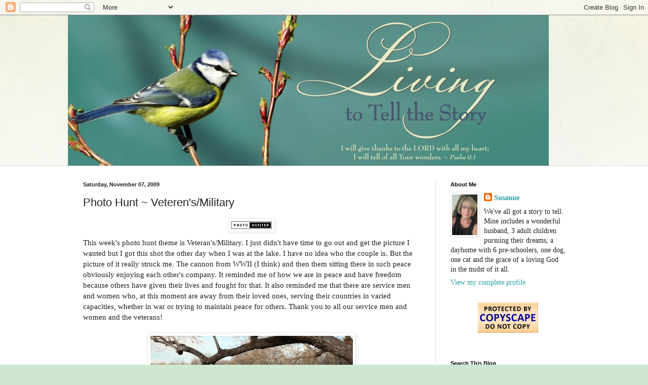

--- FILE ---
content_type: text/html; charset=UTF-8
request_url: https://susannesspace.blogspot.com/2009/11/photo-hunt-veterensmilitary.html?showComment=1257621792056
body_size: 22885
content:
<!DOCTYPE html>
<html class='v2' dir='ltr' lang='en'>
<head>
<link href='https://www.blogger.com/static/v1/widgets/335934321-css_bundle_v2.css' rel='stylesheet' type='text/css'/>
<meta content='width=1100' name='viewport'/>
<meta content='text/html; charset=UTF-8' http-equiv='Content-Type'/>
<meta content='blogger' name='generator'/>
<link href='https://susannesspace.blogspot.com/favicon.ico' rel='icon' type='image/x-icon'/>
<link href='https://susannesspace.blogspot.com/2009/11/photo-hunt-veterensmilitary.html' rel='canonical'/>
<link rel="alternate" type="application/atom+xml" title="Living to Tell the Story - Atom" href="https://susannesspace.blogspot.com/feeds/posts/default" />
<link rel="alternate" type="application/rss+xml" title="Living to Tell the Story - RSS" href="https://susannesspace.blogspot.com/feeds/posts/default?alt=rss" />
<link rel="service.post" type="application/atom+xml" title="Living to Tell the Story - Atom" href="https://www.blogger.com/feeds/28854403/posts/default" />

<link rel="alternate" type="application/atom+xml" title="Living to Tell the Story - Atom" href="https://susannesspace.blogspot.com/feeds/6996126937240461332/comments/default" />
<!--Can't find substitution for tag [blog.ieCssRetrofitLinks]-->
<link href='https://blogger.googleusercontent.com/img/b/R29vZ2xl/AVvXsEhvwJpbiGZC4Yl0oySMo__p-5SnIrNA0jtGOEQXu2u1mUJP12FFN3q_Cg-NQkk48DjIFeezTsKwQY0TdQ6O-n48azPBin6SyxudK0mYE4WVByaCAVa2JdOwWVtOqPOVqCooD6LW/s320/photohunter7iq.png' rel='image_src'/>
<meta content='https://susannesspace.blogspot.com/2009/11/photo-hunt-veterensmilitary.html' property='og:url'/>
<meta content='Photo Hunt ~ Veteren&#39;s/Military' property='og:title'/>
<meta content=' This week&#39;s photo hunt theme is Veteran&#39;s/Military. I just didn&#39;t have time to go out and get the picture I wanted but I got this shot the ...' property='og:description'/>
<meta content='https://blogger.googleusercontent.com/img/b/R29vZ2xl/AVvXsEhvwJpbiGZC4Yl0oySMo__p-5SnIrNA0jtGOEQXu2u1mUJP12FFN3q_Cg-NQkk48DjIFeezTsKwQY0TdQ6O-n48azPBin6SyxudK0mYE4WVByaCAVa2JdOwWVtOqPOVqCooD6LW/w1200-h630-p-k-no-nu/photohunter7iq.png' property='og:image'/>
<title>Living to Tell the Story: Photo Hunt ~ Veteren's/Military</title>
<style id='page-skin-1' type='text/css'><!--
/*
-----------------------------------------------
Blogger Template Style
Name:     Simple
Designer: Blogger
URL:      www.blogger.com
----------------------------------------------- */
/* Content
----------------------------------------------- */
body {
font: normal normal 14px Georgia, Utopia, 'Palatino Linotype', Palatino, serif;
color: #222222;
background: #cfe7d1 url(//themes.googleusercontent.com/image?id=1x_TqXo6-7t6y2ZiuOyQ2Bk6Zod9CTtyKYtRui0IeQJe6hVlJcQiXYG2xQGkxKvl6iZMJ) repeat fixed top center /* Credit: gaffera (https://www.istockphoto.com/googleimages.php?id=4072573&amp;platform=blogger) */;
padding: 0 0 0 0;
background-attachment: scroll;
}
html body .content-outer {
min-width: 0;
max-width: 100%;
width: 100%;
}
h2 {
font-size: 22px;
}
a:link {
text-decoration:none;
color: #249fa3;
}
a:visited {
text-decoration:none;
color: #7c93a1;
}
a:hover {
text-decoration:underline;
color: #5dc2c0;
}
.body-fauxcolumn-outer .fauxcolumn-inner {
background: transparent url(https://resources.blogblog.com/blogblog/data/1kt/simple/body_gradient_tile_light.png) repeat scroll top left;
_background-image: none;
}
.body-fauxcolumn-outer .cap-top {
position: absolute;
z-index: 1;
height: 400px;
width: 100%;
}
.body-fauxcolumn-outer .cap-top .cap-left {
width: 100%;
background: transparent url(https://resources.blogblog.com/blogblog/data/1kt/simple/gradients_light.png) repeat-x scroll top left;
_background-image: none;
}
.content-outer {
-moz-box-shadow: 0 0 0 rgba(0, 0, 0, .15);
-webkit-box-shadow: 0 0 0 rgba(0, 0, 0, .15);
-goog-ms-box-shadow: 0 0 0 #333333;
box-shadow: 0 0 0 rgba(0, 0, 0, .15);
margin-bottom: 1px;
}
.content-inner {
padding: 0 0;
}
.main-outer, .footer-outer {
background-color: #ffffff;
}
/* Header
----------------------------------------------- */
.header-outer {
background: transparent none repeat-x scroll 0 -400px;
_background-image: none;
}
.Header h1 {
font: normal normal 70px Arial, Tahoma, Helvetica, FreeSans, sans-serif;
color: #249fa3;
text-shadow: 0 0 0 rgba(0, 0, 0, .2);
}
.Header h1 a {
color: #249fa3;
}
.Header .description {
font-size: 200%;
color: #444444;
}
.header-inner .Header .titlewrapper {
padding: 22px 30px;
}
.header-inner .Header .descriptionwrapper {
padding: 0 30px;
}
/* Tabs
----------------------------------------------- */
.tabs-inner .section:first-child {
border-top: 0 solid #dddddd;
}
.tabs-inner .section:first-child ul {
margin-top: -0;
border-top: 0 solid #dddddd;
border-left: 0 solid #dddddd;
border-right: 0 solid #dddddd;
}
.tabs-inner .widget ul {
background: transparent none repeat-x scroll 0 -800px;
_background-image: none;
border-bottom: 0 solid #dddddd;
margin-top: 0;
margin-left: -0;
margin-right: -0;
}
.tabs-inner .widget li a {
display: inline-block;
padding: .6em 1em;
font: normal normal 20px Arial, Tahoma, Helvetica, FreeSans, sans-serif;
color: #00818b;
border-left: 0 solid #ffffff;
border-right: 0 solid #dddddd;
}
.tabs-inner .widget li:first-child a {
border-left: none;
}
.tabs-inner .widget li.selected a, .tabs-inner .widget li a:hover {
color: #444444;
background-color: transparent;
text-decoration: none;
}
/* Columns
----------------------------------------------- */
.main-outer {
border-top: 1px solid #dddddd;
}
.fauxcolumn-left-outer .fauxcolumn-inner {
border-right: 1px solid #dddddd;
}
.fauxcolumn-right-outer .fauxcolumn-inner {
border-left: 1px solid #dddddd;
}
/* Headings
----------------------------------------------- */
div.widget > h2,
div.widget h2.title {
margin: 0 0 1em 0;
font: normal bold 11px Arial, Tahoma, Helvetica, FreeSans, sans-serif;
color: #000000;
}
/* Widgets
----------------------------------------------- */
.widget .zippy {
color: #999999;
text-shadow: 2px 2px 1px rgba(0, 0, 0, .1);
}
.widget .popular-posts ul {
list-style: none;
}
/* Posts
----------------------------------------------- */
h2.date-header {
font: normal bold 11px Arial, Tahoma, Helvetica, FreeSans, sans-serif;
}
.date-header span {
background-color: transparent;
color: #222222;
padding: inherit;
letter-spacing: inherit;
margin: inherit;
}
.main-inner {
padding-top: 30px;
padding-bottom: 30px;
}
.main-inner .column-center-inner {
padding: 0 15px;
}
.main-inner .column-center-inner .section {
margin: 0 15px;
}
.post {
margin: 0 0 25px 0;
}
h3.post-title, .comments h4 {
font: normal normal 22px Arial, Tahoma, Helvetica, FreeSans, sans-serif;
margin: .75em 0 0;
}
.post-body {
font-size: 110%;
line-height: 1.4;
position: relative;
}
.post-body img, .post-body .tr-caption-container, .Profile img, .Image img,
.BlogList .item-thumbnail img {
padding: 2px;
background: #ffffff;
border: 1px solid #eeeeee;
-moz-box-shadow: 1px 1px 5px rgba(0, 0, 0, .1);
-webkit-box-shadow: 1px 1px 5px rgba(0, 0, 0, .1);
box-shadow: 1px 1px 5px rgba(0, 0, 0, .1);
}
.post-body img, .post-body .tr-caption-container {
padding: 5px;
}
.post-body .tr-caption-container {
color: #222222;
}
.post-body .tr-caption-container img {
padding: 0;
background: transparent;
border: none;
-moz-box-shadow: 0 0 0 rgba(0, 0, 0, .1);
-webkit-box-shadow: 0 0 0 rgba(0, 0, 0, .1);
box-shadow: 0 0 0 rgba(0, 0, 0, .1);
}
.post-header {
margin: 0 0 1.5em;
line-height: 1.6;
font-size: 90%;
}
.post-footer {
margin: 20px -2px 0;
padding: 5px 10px;
color: #666666;
background-color: #f9f9f9;
border-bottom: 1px solid #eeeeee;
line-height: 1.6;
font-size: 90%;
}
#comments .comment-author {
padding-top: 1.5em;
border-top: 1px solid #dddddd;
background-position: 0 1.5em;
}
#comments .comment-author:first-child {
padding-top: 0;
border-top: none;
}
.avatar-image-container {
margin: .2em 0 0;
}
#comments .avatar-image-container img {
border: 1px solid #eeeeee;
}
/* Comments
----------------------------------------------- */
.comments .comments-content .icon.blog-author {
background-repeat: no-repeat;
background-image: url([data-uri]);
}
.comments .comments-content .loadmore a {
border-top: 1px solid #999999;
border-bottom: 1px solid #999999;
}
.comments .comment-thread.inline-thread {
background-color: #f9f9f9;
}
.comments .continue {
border-top: 2px solid #999999;
}
/* Accents
---------------------------------------------- */
.section-columns td.columns-cell {
border-left: 1px solid #dddddd;
}
.blog-pager {
background: transparent none no-repeat scroll top center;
}
.blog-pager-older-link, .home-link,
.blog-pager-newer-link {
background-color: #ffffff;
padding: 5px;
}
.footer-outer {
border-top: 0 dashed #bbbbbb;
}
/* Mobile
----------------------------------------------- */
body.mobile  {
background-size: auto;
}
.mobile .body-fauxcolumn-outer {
background: transparent none repeat scroll top left;
}
.mobile .body-fauxcolumn-outer .cap-top {
background-size: 100% auto;
}
.mobile .content-outer {
-webkit-box-shadow: 0 0 3px rgba(0, 0, 0, .15);
box-shadow: 0 0 3px rgba(0, 0, 0, .15);
}
.mobile .tabs-inner .widget ul {
margin-left: 0;
margin-right: 0;
}
.mobile .post {
margin: 0;
}
.mobile .main-inner .column-center-inner .section {
margin: 0;
}
.mobile .date-header span {
padding: 0.1em 10px;
margin: 0 -10px;
}
.mobile h3.post-title {
margin: 0;
}
.mobile .blog-pager {
background: transparent none no-repeat scroll top center;
}
.mobile .footer-outer {
border-top: none;
}
.mobile .main-inner, .mobile .footer-inner {
background-color: #ffffff;
}
.mobile-index-contents {
color: #222222;
}
.mobile-link-button {
background-color: #249fa3;
}
.mobile-link-button a:link, .mobile-link-button a:visited {
color: #ffffff;
}
.mobile .tabs-inner .section:first-child {
border-top: none;
}
.mobile .tabs-inner .PageList .widget-content {
background-color: transparent;
color: #444444;
border-top: 0 solid #dddddd;
border-bottom: 0 solid #dddddd;
}
.mobile .tabs-inner .PageList .widget-content .pagelist-arrow {
border-left: 1px solid #dddddd;
}

--></style>
<style id='template-skin-1' type='text/css'><!--
body {
min-width: 1013px;
}
.content-outer, .content-fauxcolumn-outer, .region-inner {
min-width: 1013px;
max-width: 1013px;
_width: 1013px;
}
.main-inner .columns {
padding-left: 0px;
padding-right: 287px;
}
.main-inner .fauxcolumn-center-outer {
left: 0px;
right: 287px;
/* IE6 does not respect left and right together */
_width: expression(this.parentNode.offsetWidth -
parseInt("0px") -
parseInt("287px") + 'px');
}
.main-inner .fauxcolumn-left-outer {
width: 0px;
}
.main-inner .fauxcolumn-right-outer {
width: 287px;
}
.main-inner .column-left-outer {
width: 0px;
right: 100%;
margin-left: -0px;
}
.main-inner .column-right-outer {
width: 287px;
margin-right: -287px;
}
#layout {
min-width: 0;
}
#layout .content-outer {
min-width: 0;
width: 800px;
}
#layout .region-inner {
min-width: 0;
width: auto;
}
body#layout div.add_widget {
padding: 8px;
}
body#layout div.add_widget a {
margin-left: 32px;
}
--></style>
<style>
    body {background-image:url(\/\/themes.googleusercontent.com\/image?id=1x_TqXo6-7t6y2ZiuOyQ2Bk6Zod9CTtyKYtRui0IeQJe6hVlJcQiXYG2xQGkxKvl6iZMJ);}
    
@media (max-width: 200px) { body {background-image:url(\/\/themes.googleusercontent.com\/image?id=1x_TqXo6-7t6y2ZiuOyQ2Bk6Zod9CTtyKYtRui0IeQJe6hVlJcQiXYG2xQGkxKvl6iZMJ&options=w200);}}
@media (max-width: 400px) and (min-width: 201px) { body {background-image:url(\/\/themes.googleusercontent.com\/image?id=1x_TqXo6-7t6y2ZiuOyQ2Bk6Zod9CTtyKYtRui0IeQJe6hVlJcQiXYG2xQGkxKvl6iZMJ&options=w400);}}
@media (max-width: 800px) and (min-width: 401px) { body {background-image:url(\/\/themes.googleusercontent.com\/image?id=1x_TqXo6-7t6y2ZiuOyQ2Bk6Zod9CTtyKYtRui0IeQJe6hVlJcQiXYG2xQGkxKvl6iZMJ&options=w800);}}
@media (max-width: 1200px) and (min-width: 801px) { body {background-image:url(\/\/themes.googleusercontent.com\/image?id=1x_TqXo6-7t6y2ZiuOyQ2Bk6Zod9CTtyKYtRui0IeQJe6hVlJcQiXYG2xQGkxKvl6iZMJ&options=w1200);}}
/* Last tag covers anything over one higher than the previous max-size cap. */
@media (min-width: 1201px) { body {background-image:url(\/\/themes.googleusercontent.com\/image?id=1x_TqXo6-7t6y2ZiuOyQ2Bk6Zod9CTtyKYtRui0IeQJe6hVlJcQiXYG2xQGkxKvl6iZMJ&options=w1600);}}
  </style>
<link href='https://www.blogger.com/dyn-css/authorization.css?targetBlogID=28854403&amp;zx=9445f9de-de65-416a-b44a-8e6a7e5a1d1b' media='none' onload='if(media!=&#39;all&#39;)media=&#39;all&#39;' rel='stylesheet'/><noscript><link href='https://www.blogger.com/dyn-css/authorization.css?targetBlogID=28854403&amp;zx=9445f9de-de65-416a-b44a-8e6a7e5a1d1b' rel='stylesheet'/></noscript>
<meta name='google-adsense-platform-account' content='ca-host-pub-1556223355139109'/>
<meta name='google-adsense-platform-domain' content='blogspot.com'/>

<link rel="stylesheet" href="https://fonts.googleapis.com/css2?display=swap&family=Fjalla+One&family=Lobster&family=Dancing+Script&family=Pacifico&family=Shadows+Into+Light&family=Permanent+Marker&family=Acme"></head>
<body class='loading variant-wide'>
<div class='navbar section' id='navbar' name='Navbar'><div class='widget Navbar' data-version='1' id='Navbar1'><script type="text/javascript">
    function setAttributeOnload(object, attribute, val) {
      if(window.addEventListener) {
        window.addEventListener('load',
          function(){ object[attribute] = val; }, false);
      } else {
        window.attachEvent('onload', function(){ object[attribute] = val; });
      }
    }
  </script>
<div id="navbar-iframe-container"></div>
<script type="text/javascript" src="https://apis.google.com/js/platform.js"></script>
<script type="text/javascript">
      gapi.load("gapi.iframes:gapi.iframes.style.bubble", function() {
        if (gapi.iframes && gapi.iframes.getContext) {
          gapi.iframes.getContext().openChild({
              url: 'https://www.blogger.com/navbar/28854403?po\x3d6996126937240461332\x26origin\x3dhttps://susannesspace.blogspot.com',
              where: document.getElementById("navbar-iframe-container"),
              id: "navbar-iframe"
          });
        }
      });
    </script><script type="text/javascript">
(function() {
var script = document.createElement('script');
script.type = 'text/javascript';
script.src = '//pagead2.googlesyndication.com/pagead/js/google_top_exp.js';
var head = document.getElementsByTagName('head')[0];
if (head) {
head.appendChild(script);
}})();
</script>
</div></div>
<div class='body-fauxcolumns'>
<div class='fauxcolumn-outer body-fauxcolumn-outer'>
<div class='cap-top'>
<div class='cap-left'></div>
<div class='cap-right'></div>
</div>
<div class='fauxborder-left'>
<div class='fauxborder-right'></div>
<div class='fauxcolumn-inner'>
</div>
</div>
<div class='cap-bottom'>
<div class='cap-left'></div>
<div class='cap-right'></div>
</div>
</div>
</div>
<div class='content'>
<div class='content-fauxcolumns'>
<div class='fauxcolumn-outer content-fauxcolumn-outer'>
<div class='cap-top'>
<div class='cap-left'></div>
<div class='cap-right'></div>
</div>
<div class='fauxborder-left'>
<div class='fauxborder-right'></div>
<div class='fauxcolumn-inner'>
</div>
</div>
<div class='cap-bottom'>
<div class='cap-left'></div>
<div class='cap-right'></div>
</div>
</div>
</div>
<div class='content-outer'>
<div class='content-cap-top cap-top'>
<div class='cap-left'></div>
<div class='cap-right'></div>
</div>
<div class='fauxborder-left content-fauxborder-left'>
<div class='fauxborder-right content-fauxborder-right'></div>
<div class='content-inner'>
<header>
<div class='header-outer'>
<div class='header-cap-top cap-top'>
<div class='cap-left'></div>
<div class='cap-right'></div>
</div>
<div class='fauxborder-left header-fauxborder-left'>
<div class='fauxborder-right header-fauxborder-right'></div>
<div class='region-inner header-inner'>
<div class='header section' id='header' name='Header'><div class='widget Header' data-version='1' id='Header1'>
<div id='header-inner'>
<a href='https://susannesspace.blogspot.com/' style='display: block'>
<img alt='Living to Tell the Story' height='297px; ' id='Header1_headerimg' src='https://blogger.googleusercontent.com/img/b/R29vZ2xl/AVvXsEjU3uqasgpb9a9rDcHFYAx0lia_uL2vocDqsx31592TZFQ8xr5lHw-hHGVl-dGPFMfxbo6b8nDZal6m21n27-mjzAJdZFTKYXIy3yNBntgQq0Vs1jn8W2lfDhTSczNw9jrSIwCq/s1600-r/Living-to-Tell2.jpg' style='display: block' width='950px; '/>
</a>
</div>
</div></div>
</div>
</div>
<div class='header-cap-bottom cap-bottom'>
<div class='cap-left'></div>
<div class='cap-right'></div>
</div>
</div>
</header>
<div class='tabs-outer'>
<div class='tabs-cap-top cap-top'>
<div class='cap-left'></div>
<div class='cap-right'></div>
</div>
<div class='fauxborder-left tabs-fauxborder-left'>
<div class='fauxborder-right tabs-fauxborder-right'></div>
<div class='region-inner tabs-inner'>
<div class='tabs no-items section' id='crosscol' name='Cross-Column'></div>
<div class='tabs no-items section' id='crosscol-overflow' name='Cross-Column 2'></div>
</div>
</div>
<div class='tabs-cap-bottom cap-bottom'>
<div class='cap-left'></div>
<div class='cap-right'></div>
</div>
</div>
<div class='main-outer'>
<div class='main-cap-top cap-top'>
<div class='cap-left'></div>
<div class='cap-right'></div>
</div>
<div class='fauxborder-left main-fauxborder-left'>
<div class='fauxborder-right main-fauxborder-right'></div>
<div class='region-inner main-inner'>
<div class='columns fauxcolumns'>
<div class='fauxcolumn-outer fauxcolumn-center-outer'>
<div class='cap-top'>
<div class='cap-left'></div>
<div class='cap-right'></div>
</div>
<div class='fauxborder-left'>
<div class='fauxborder-right'></div>
<div class='fauxcolumn-inner'>
</div>
</div>
<div class='cap-bottom'>
<div class='cap-left'></div>
<div class='cap-right'></div>
</div>
</div>
<div class='fauxcolumn-outer fauxcolumn-left-outer'>
<div class='cap-top'>
<div class='cap-left'></div>
<div class='cap-right'></div>
</div>
<div class='fauxborder-left'>
<div class='fauxborder-right'></div>
<div class='fauxcolumn-inner'>
</div>
</div>
<div class='cap-bottom'>
<div class='cap-left'></div>
<div class='cap-right'></div>
</div>
</div>
<div class='fauxcolumn-outer fauxcolumn-right-outer'>
<div class='cap-top'>
<div class='cap-left'></div>
<div class='cap-right'></div>
</div>
<div class='fauxborder-left'>
<div class='fauxborder-right'></div>
<div class='fauxcolumn-inner'>
</div>
</div>
<div class='cap-bottom'>
<div class='cap-left'></div>
<div class='cap-right'></div>
</div>
</div>
<!-- corrects IE6 width calculation -->
<div class='columns-inner'>
<div class='column-center-outer'>
<div class='column-center-inner'>
<div class='main section' id='main' name='Main'><div class='widget Blog' data-version='1' id='Blog1'>
<div class='blog-posts hfeed'>

          <div class="date-outer">
        
<h2 class='date-header'><span>Saturday, November 07, 2009</span></h2>

          <div class="date-posts">
        
<div class='post-outer'>
<div class='post hentry uncustomized-post-template' itemprop='blogPost' itemscope='itemscope' itemtype='http://schema.org/BlogPosting'>
<meta content='https://blogger.googleusercontent.com/img/b/R29vZ2xl/AVvXsEhvwJpbiGZC4Yl0oySMo__p-5SnIrNA0jtGOEQXu2u1mUJP12FFN3q_Cg-NQkk48DjIFeezTsKwQY0TdQ6O-n48azPBin6SyxudK0mYE4WVByaCAVa2JdOwWVtOqPOVqCooD6LW/s320/photohunter7iq.png' itemprop='image_url'/>
<meta content='28854403' itemprop='blogId'/>
<meta content='6996126937240461332' itemprop='postId'/>
<a name='6996126937240461332'></a>
<h3 class='post-title entry-title' itemprop='name'>
Photo Hunt ~ Veteren's/Military
</h3>
<div class='post-header'>
<div class='post-header-line-1'></div>
</div>
<div class='post-body entry-content' id='post-body-6996126937240461332' itemprop='description articleBody'>
<div><a href="http://tnchick.com/"><img alt="" border="0" id="BLOGGER_PHOTO_ID_5401386444171680530" src="https://blogger.googleusercontent.com/img/b/R29vZ2xl/AVvXsEhvwJpbiGZC4Yl0oySMo__p-5SnIrNA0jtGOEQXu2u1mUJP12FFN3q_Cg-NQkk48DjIFeezTsKwQY0TdQ6O-n48azPBin6SyxudK0mYE4WVByaCAVa2JdOwWVtOqPOVqCooD6LW/s320/photohunter7iq.png" style="margin: 0px auto 10px; display: block; width: 80px; height: 15px; text-align: center;" /></a> This week's photo hunt theme is Veteran's/Military. I just didn't have time to go out and get the picture I wanted but I got this shot the other day when I was at the lake. I have no idea who the couple is. But the picture of it really struck me. The cannon from WWII (I think) and then them sitting there in such peace obviously enjoying each other's company. It reminded me of how we are in peace and have freedom because others have given their lives and fought for that. It also reminded me that there are service men and women who, at this moment are away from their loved ones, serving their countries in varied capacities, whether in war or trying to maintain peace for others. Thank you to all our service men and women and the veterans!<br /><br /></div><div> </div><div><img alt="" border="0" id="BLOGGER_PHOTO_ID_5401388918962799058" src="https://blogger.googleusercontent.com/img/b/R29vZ2xl/AVvXsEgeyrXpdGdBDYl3kgZ4mafl0HqIoCs95wdXB7xwMy1kBwTURDk0KJCmYVsQBXvnWACQA14myDHnKj_PsrtiVahKsNPzYq-tAd48Wyn-GWl5CRdJYcLpZniFNu8hPyY-d-ySWIGD/s400/DSC02762b.jpg" style="margin: 0px auto 10px; display: block; width: 400px; height: 300px; text-align: center;" /></div><br />For more Photo Hunt <a href="http://tnchick.com/archives/1659">go here</a>.<input id="gwProxy" type="hidden"><!--Session data--><input onclick="jsCall();" id="jsProxy" type="hidden"><div id="refHTML"></div><input id="gwProxy" type="hidden"><!--Session data--><input onclick="jsCall();" id="jsProxy" type="hidden"><div id="refHTML"></div>
<div style='clear: both;'></div>
</div>
<div class='post-footer'>
<div class='post-footer-line post-footer-line-1'>
<span class='post-author vcard'>
</span>
<span class='post-timestamp'>
Posted at
<meta content='https://susannesspace.blogspot.com/2009/11/photo-hunt-veterensmilitary.html' itemprop='url'/>
<a class='timestamp-link' href='https://susannesspace.blogspot.com/2009/11/photo-hunt-veterensmilitary.html' rel='bookmark' title='permanent link'><abbr class='published' itemprop='datePublished' title='2009-11-07T08:35:00-07:00'>8:35 AM</abbr></a>
</span>
<span class='post-comment-link'>
</span>
<span class='post-icons'>
<span class='item-control blog-admin pid-571702871'>
<a href='https://www.blogger.com/post-edit.g?blogID=28854403&postID=6996126937240461332&from=pencil' title='Edit Post'>
<img alt='' class='icon-action' height='18' src='https://resources.blogblog.com/img/icon18_edit_allbkg.gif' width='18'/>
</a>
</span>
</span>
<div class='post-share-buttons goog-inline-block'>
</div>
</div>
<div class='post-footer-line post-footer-line-2'>
<span class='post-labels'>
Labels:
<a href='https://susannesspace.blogspot.com/search/label/photo%20hunters' rel='tag'>photo hunters</a>,
<a href='https://susannesspace.blogspot.com/search/label/photography' rel='tag'>photography</a>
</span>
</div>
<div class='post-footer-line post-footer-line-3'>
<span class='post-location'>
</span>
</div>
</div>
</div>
<div class='comments' id='comments'>
<a name='comments'></a>
<h4>22 comments:</h4>
<div id='Blog1_comments-block-wrapper'>
<dl class='avatar-comment-indent' id='comments-block'>
<dt class='comment-author ' id='c149574939058083264'>
<a name='c149574939058083264'></a>
<div class="avatar-image-container vcard"><span dir="ltr"><a href="https://www.blogger.com/profile/15572114838373292090" target="" rel="nofollow" onclick="" class="avatar-hovercard" id="av-149574939058083264-15572114838373292090"><img src="https://resources.blogblog.com/img/blank.gif" width="35" height="35" class="delayLoad" style="display: none;" longdesc="//1.bp.blogspot.com/_0TMGckSHZis/SZdLRn_ZnVI/AAAAAAAADPo/B4W1sKCWhys/S45-s35/avi.gif" alt="" title="Cats~Goats~Quotes">

<noscript><img src="//1.bp.blogspot.com/_0TMGckSHZis/SZdLRn_ZnVI/AAAAAAAADPo/B4W1sKCWhys/S45-s35/avi.gif" width="35" height="35" class="photo" alt=""></noscript></a></span></div>
<a href='https://www.blogger.com/profile/15572114838373292090' rel='nofollow'>Cats~Goats~Quotes</a>
said...
</dt>
<dd class='comment-body' id='Blog1_cmt-149574939058083264'>
<p>
Peace and Freedom. I enjoyed reading you post today!
</p>
</dd>
<dd class='comment-footer'>
<span class='comment-timestamp'>
<a href='https://susannesspace.blogspot.com/2009/11/photo-hunt-veterensmilitary.html?showComment=1257610494660#c149574939058083264' title='comment permalink'>
9:14 AM, November 07, 2009
</a>
<span class='item-control blog-admin pid-1481489456'>
<a class='comment-delete' href='https://www.blogger.com/comment/delete/28854403/149574939058083264' title='Delete Comment'>
<img src='https://resources.blogblog.com/img/icon_delete13.gif'/>
</a>
</span>
</span>
</dd>
<dt class='comment-author ' id='c999426419105327041'>
<a name='c999426419105327041'></a>
<div class="avatar-image-container avatar-stock"><span dir="ltr"><a href="http://cybercoven.org/wordpress/?p=869" target="" rel="nofollow" onclick=""><img src="//resources.blogblog.com/img/blank.gif" width="35" height="35" alt="" title="Lisa">

</a></span></div>
<a href='http://cybercoven.org/wordpress/%3Fp%3D869' rel='nofollow'>Lisa</a>
said...
</dt>
<dd class='comment-body' id='Blog1_cmt-999426419105327041'>
<p>
I enjoyed your story as much as the photo.
</p>
</dd>
<dd class='comment-footer'>
<span class='comment-timestamp'>
<a href='https://susannesspace.blogspot.com/2009/11/photo-hunt-veterensmilitary.html?showComment=1257610705073#c999426419105327041' title='comment permalink'>
9:18 AM, November 07, 2009
</a>
<span class='item-control blog-admin pid-240303570'>
<a class='comment-delete' href='https://www.blogger.com/comment/delete/28854403/999426419105327041' title='Delete Comment'>
<img src='https://resources.blogblog.com/img/icon_delete13.gif'/>
</a>
</span>
</span>
</dd>
<dt class='comment-author ' id='c3856619562238586588'>
<a name='c3856619562238586588'></a>
<div class="avatar-image-container vcard"><span dir="ltr"><a href="https://www.blogger.com/profile/00448386993712122412" target="" rel="nofollow" onclick="" class="avatar-hovercard" id="av-3856619562238586588-00448386993712122412"><img src="https://resources.blogblog.com/img/blank.gif" width="35" height="35" class="delayLoad" style="display: none;" longdesc="//blogger.googleusercontent.com/img/b/R29vZ2xl/AVvXsEj_PV28pm6pypI2Kd2QiEuNx-2MN5HD2Zaa8Yy5J8UdgZA_UK84ZXki8xrl45RN_keXadERWIQ__ozTYGh5A6x0KBbfDRLsuYZvAQTM_qraNCd5XElYuDoZ6L_2wI7L5g/s45-c/40228903_10156769530438395_315157488930390016_n.jpg" alt="" title="Sandra">

<noscript><img src="//blogger.googleusercontent.com/img/b/R29vZ2xl/AVvXsEj_PV28pm6pypI2Kd2QiEuNx-2MN5HD2Zaa8Yy5J8UdgZA_UK84ZXki8xrl45RN_keXadERWIQ__ozTYGh5A6x0KBbfDRLsuYZvAQTM_qraNCd5XElYuDoZ6L_2wI7L5g/s45-c/40228903_10156769530438395_315157488930390016_n.jpg" width="35" height="35" class="photo" alt=""></noscript></a></span></div>
<a href='https://www.blogger.com/profile/00448386993712122412' rel='nofollow'>Sandra</a>
said...
</dt>
<dd class='comment-body' id='Blog1_cmt-3856619562238586588'>
<p>
I really enjoyed your post Susanne and I love the photo :)
</p>
</dd>
<dd class='comment-footer'>
<span class='comment-timestamp'>
<a href='https://susannesspace.blogspot.com/2009/11/photo-hunt-veterensmilitary.html?showComment=1257610988163#c3856619562238586588' title='comment permalink'>
9:23 AM, November 07, 2009
</a>
<span class='item-control blog-admin pid-1021086581'>
<a class='comment-delete' href='https://www.blogger.com/comment/delete/28854403/3856619562238586588' title='Delete Comment'>
<img src='https://resources.blogblog.com/img/icon_delete13.gif'/>
</a>
</span>
</span>
</dd>
<dt class='comment-author ' id='c4082652726740622932'>
<a name='c4082652726740622932'></a>
<div class="avatar-image-container vcard"><span dir="ltr"><a href="https://www.blogger.com/profile/14875608173791872449" target="" rel="nofollow" onclick="" class="avatar-hovercard" id="av-4082652726740622932-14875608173791872449"><img src="https://resources.blogblog.com/img/blank.gif" width="35" height="35" class="delayLoad" style="display: none;" longdesc="//4.bp.blogspot.com/_Yzrr6ahynLM/SbxpJiGPU1I/AAAAAAAAMKo/nnz10FauQ_8/S45-s35/Copy%2Bof%2BP5260022.JPG" alt="" title="Teena in Toronto">

<noscript><img src="//4.bp.blogspot.com/_Yzrr6ahynLM/SbxpJiGPU1I/AAAAAAAAMKo/nnz10FauQ_8/S45-s35/Copy%2Bof%2BP5260022.JPG" width="35" height="35" class="photo" alt=""></noscript></a></span></div>
<a href='https://www.blogger.com/profile/14875608173791872449' rel='nofollow'>Teena in Toronto</a>
said...
</dt>
<dd class='comment-body' id='Blog1_cmt-4082652726740622932'>
<p>
What a lovely pic!<br /><br />Thanks for the visit :)
</p>
</dd>
<dd class='comment-footer'>
<span class='comment-timestamp'>
<a href='https://susannesspace.blogspot.com/2009/11/photo-hunt-veterensmilitary.html?showComment=1257611299025#c4082652726740622932' title='comment permalink'>
9:28 AM, November 07, 2009
</a>
<span class='item-control blog-admin pid-2061420052'>
<a class='comment-delete' href='https://www.blogger.com/comment/delete/28854403/4082652726740622932' title='Delete Comment'>
<img src='https://resources.blogblog.com/img/icon_delete13.gif'/>
</a>
</span>
</span>
</dd>
<dt class='comment-author ' id='c6297800298987655828'>
<a name='c6297800298987655828'></a>
<div class="avatar-image-container avatar-stock"><span dir="ltr"><a href="https://www.blogger.com/profile/08709490439198007836" target="" rel="nofollow" onclick="" class="avatar-hovercard" id="av-6297800298987655828-08709490439198007836"><img src="//www.blogger.com/img/blogger_logo_round_35.png" width="35" height="35" alt="" title="moonstar">

</a></span></div>
<a href='https://www.blogger.com/profile/08709490439198007836' rel='nofollow'>moonstar</a>
said...
</dt>
<dd class='comment-body' id='Blog1_cmt-6297800298987655828'>
<p>
This one is really good. A time to reflect good deeds. My picture is about the military parade yearly done by the Cadets of different schools here in our place.
</p>
</dd>
<dd class='comment-footer'>
<span class='comment-timestamp'>
<a href='https://susannesspace.blogspot.com/2009/11/photo-hunt-veterensmilitary.html?showComment=1257611694477#c6297800298987655828' title='comment permalink'>
9:34 AM, November 07, 2009
</a>
<span class='item-control blog-admin pid-423065803'>
<a class='comment-delete' href='https://www.blogger.com/comment/delete/28854403/6297800298987655828' title='Delete Comment'>
<img src='https://resources.blogblog.com/img/icon_delete13.gif'/>
</a>
</span>
</span>
</dd>
<dt class='comment-author ' id='c729984336317630211'>
<a name='c729984336317630211'></a>
<div class="avatar-image-container vcard"><span dir="ltr"><a href="https://www.blogger.com/profile/09930487923185001591" target="" rel="nofollow" onclick="" class="avatar-hovercard" id="av-729984336317630211-09930487923185001591"><img src="https://resources.blogblog.com/img/blank.gif" width="35" height="35" class="delayLoad" style="display: none;" longdesc="//blogger.googleusercontent.com/img/b/R29vZ2xl/AVvXsEh1mdu9Wel4cn15swHdmsTA5dJCDJeYPJ7ooNLNMAWD9-ts3ImnOs1oHNIfeLMg1AUnDB9p4T6MqvyvwF_Mob8hQwou5TeXEA8uEh9rLyUyyyRfZ-mssELyl61VXSXEvq4/s45-c/*" alt="" title="YTSL">

<noscript><img src="//blogger.googleusercontent.com/img/b/R29vZ2xl/AVvXsEh1mdu9Wel4cn15swHdmsTA5dJCDJeYPJ7ooNLNMAWD9-ts3ImnOs1oHNIfeLMg1AUnDB9p4T6MqvyvwF_Mob8hQwou5TeXEA8uEh9rLyUyyyRfZ-mssELyl61VXSXEvq4/s45-c/*" width="35" height="35" class="photo" alt=""></noscript></a></span></div>
<a href='https://www.blogger.com/profile/09930487923185001591' rel='nofollow'>YTSL</a>
said...
</dt>
<dd class='comment-body' id='Blog1_cmt-729984336317630211'>
<p>
Great photo!  Conflict and happiness side by side...
</p>
</dd>
<dd class='comment-footer'>
<span class='comment-timestamp'>
<a href='https://susannesspace.blogspot.com/2009/11/photo-hunt-veterensmilitary.html?showComment=1257613996075#c729984336317630211' title='comment permalink'>
10:13 AM, November 07, 2009
</a>
<span class='item-control blog-admin pid-2040674113'>
<a class='comment-delete' href='https://www.blogger.com/comment/delete/28854403/729984336317630211' title='Delete Comment'>
<img src='https://resources.blogblog.com/img/icon_delete13.gif'/>
</a>
</span>
</span>
</dd>
<dt class='comment-author ' id='c7672128150083224417'>
<a name='c7672128150083224417'></a>
<div class="avatar-image-container vcard"><span dir="ltr"><a href="https://www.blogger.com/profile/00520389870464970942" target="" rel="nofollow" onclick="" class="avatar-hovercard" id="av-7672128150083224417-00520389870464970942"><img src="https://resources.blogblog.com/img/blank.gif" width="35" height="35" class="delayLoad" style="display: none;" longdesc="//blogger.googleusercontent.com/img/b/R29vZ2xl/AVvXsEgeK8m81Nxh_GPXZKm1kckeocvYSGM4OXN0Z1PkHWLsk7zof4Tb-TL0z4RHKelU6RK1Tm4MbzR2mmGV2lAVuQBKsr6KzUz1mp81ZgNijgqyYt1gSpqZH6XpImE0FfMOr70/s45-c/flowers.jpg" alt="" title="Kari">

<noscript><img src="//blogger.googleusercontent.com/img/b/R29vZ2xl/AVvXsEgeK8m81Nxh_GPXZKm1kckeocvYSGM4OXN0Z1PkHWLsk7zof4Tb-TL0z4RHKelU6RK1Tm4MbzR2mmGV2lAVuQBKsr6KzUz1mp81ZgNijgqyYt1gSpqZH6XpImE0FfMOr70/s45-c/flowers.jpg" width="35" height="35" class="photo" alt=""></noscript></a></span></div>
<a href='https://www.blogger.com/profile/00520389870464970942' rel='nofollow'>Kari</a>
said...
</dt>
<dd class='comment-body' id='Blog1_cmt-7672128150083224417'>
<p>
lovely photo and such true words.
</p>
</dd>
<dd class='comment-footer'>
<span class='comment-timestamp'>
<a href='https://susannesspace.blogspot.com/2009/11/photo-hunt-veterensmilitary.html?showComment=1257614462581#c7672128150083224417' title='comment permalink'>
10:21 AM, November 07, 2009
</a>
<span class='item-control blog-admin pid-2023725450'>
<a class='comment-delete' href='https://www.blogger.com/comment/delete/28854403/7672128150083224417' title='Delete Comment'>
<img src='https://resources.blogblog.com/img/icon_delete13.gif'/>
</a>
</span>
</span>
</dd>
<dt class='comment-author ' id='c2199728153338496943'>
<a name='c2199728153338496943'></a>
<div class="avatar-image-container vcard"><span dir="ltr"><a href="https://www.blogger.com/profile/11669534977712083199" target="" rel="nofollow" onclick="" class="avatar-hovercard" id="av-2199728153338496943-11669534977712083199"><img src="https://resources.blogblog.com/img/blank.gif" width="35" height="35" class="delayLoad" style="display: none;" longdesc="//2.bp.blogspot.com/_WQipMrsjXcs/Su70P1FivhI/AAAAAAAAAAk/DoMaT8FdJFo/S45-s35/Avatar%2Bflower.jpg" alt="" title="Surfie">

<noscript><img src="//2.bp.blogspot.com/_WQipMrsjXcs/Su70P1FivhI/AAAAAAAAAAk/DoMaT8FdJFo/S45-s35/Avatar%2Bflower.jpg" width="35" height="35" class="photo" alt=""></noscript></a></span></div>
<a href='https://www.blogger.com/profile/11669534977712083199' rel='nofollow'>Surfie</a>
said...
</dt>
<dd class='comment-body' id='Blog1_cmt-2199728153338496943'>
<p>
A perfect photo for today&#39;s PhotoHunt! Thanks for stopping by my blog and leaving a comment.
</p>
</dd>
<dd class='comment-footer'>
<span class='comment-timestamp'>
<a href='https://susannesspace.blogspot.com/2009/11/photo-hunt-veterensmilitary.html?showComment=1257615691643#c2199728153338496943' title='comment permalink'>
10:41 AM, November 07, 2009
</a>
<span class='item-control blog-admin pid-1643891933'>
<a class='comment-delete' href='https://www.blogger.com/comment/delete/28854403/2199728153338496943' title='Delete Comment'>
<img src='https://resources.blogblog.com/img/icon_delete13.gif'/>
</a>
</span>
</span>
</dd>
<dt class='comment-author ' id='c2920070776879049833'>
<a name='c2920070776879049833'></a>
<div class="avatar-image-container avatar-stock"><span dir="ltr"><a href="https://www.blogger.com/profile/10554382428127646569" target="" rel="nofollow" onclick="" class="avatar-hovercard" id="av-2920070776879049833-10554382428127646569"><img src="//www.blogger.com/img/blogger_logo_round_35.png" width="35" height="35" alt="" title="the voice of melody">

</a></span></div>
<a href='https://www.blogger.com/profile/10554382428127646569' rel='nofollow'>the voice of melody</a>
said...
</dt>
<dd class='comment-body' id='Blog1_cmt-2920070776879049833'>
<p>
A picture is worth a thousand words, but in this case I would say it&#39;s worth even more. <br /><br />I just caught up on your last few days and read your post about having to make a decision regarding your job. You are doing the right thing by  taking it to the Lord. Paths open up at the right time and doors close also at the right time. You will be in my prayers Susanne. <br /><br />Sending love and hugs to you!
</p>
</dd>
<dd class='comment-footer'>
<span class='comment-timestamp'>
<a href='https://susannesspace.blogspot.com/2009/11/photo-hunt-veterensmilitary.html?showComment=1257615775363#c2920070776879049833' title='comment permalink'>
10:42 AM, November 07, 2009
</a>
<span class='item-control blog-admin pid-569342714'>
<a class='comment-delete' href='https://www.blogger.com/comment/delete/28854403/2920070776879049833' title='Delete Comment'>
<img src='https://resources.blogblog.com/img/icon_delete13.gif'/>
</a>
</span>
</span>
</dd>
<dt class='comment-author ' id='c5782657794525790058'>
<a name='c5782657794525790058'></a>
<div class="avatar-image-container vcard"><span dir="ltr"><a href="https://www.blogger.com/profile/14531430948905935301" target="" rel="nofollow" onclick="" class="avatar-hovercard" id="av-5782657794525790058-14531430948905935301"><img src="https://resources.blogblog.com/img/blank.gif" width="35" height="35" class="delayLoad" style="display: none;" longdesc="//blogger.googleusercontent.com/img/b/R29vZ2xl/AVvXsEgujCb_cnCwBi989FfUEaKabIEZ5Eb7Puz-fQScRgTCNhceDNX6EMf3PvuG9F6C_W_nxI1IXtqBlmb4aCt2Z8UqUGrbXWOvwh0f_-YsCF1OG4ugJcu199ocyE2cHdvlFuU/s45-c/Tea+in+Canada+019.JPG" alt="" title="ellen b.">

<noscript><img src="//blogger.googleusercontent.com/img/b/R29vZ2xl/AVvXsEgujCb_cnCwBi989FfUEaKabIEZ5Eb7Puz-fQScRgTCNhceDNX6EMf3PvuG9F6C_W_nxI1IXtqBlmb4aCt2Z8UqUGrbXWOvwh0f_-YsCF1OG4ugJcu199ocyE2cHdvlFuU/s45-c/Tea+in+Canada+019.JPG" width="35" height="35" class="photo" alt=""></noscript></a></span></div>
<a href='https://www.blogger.com/profile/14531430948905935301' rel='nofollow'>ellen b.</a>
said...
</dt>
<dd class='comment-body' id='Blog1_cmt-5782657794525790058'>
<p>
Beautiful photo Susanne!
</p>
</dd>
<dd class='comment-footer'>
<span class='comment-timestamp'>
<a href='https://susannesspace.blogspot.com/2009/11/photo-hunt-veterensmilitary.html?showComment=1257618489760#c5782657794525790058' title='comment permalink'>
11:28 AM, November 07, 2009
</a>
<span class='item-control blog-admin pid-176975516'>
<a class='comment-delete' href='https://www.blogger.com/comment/delete/28854403/5782657794525790058' title='Delete Comment'>
<img src='https://resources.blogblog.com/img/icon_delete13.gif'/>
</a>
</span>
</span>
</dd>
<dt class='comment-author ' id='c1182046573324008630'>
<a name='c1182046573324008630'></a>
<div class="avatar-image-container vcard"><span dir="ltr"><a href="https://www.blogger.com/profile/05968919406427737503" target="" rel="nofollow" onclick="" class="avatar-hovercard" id="av-1182046573324008630-05968919406427737503"><img src="https://resources.blogblog.com/img/blank.gif" width="35" height="35" class="delayLoad" style="display: none;" longdesc="//blogger.googleusercontent.com/img/b/R29vZ2xl/AVvXsEgiRR85071sALx_a6ZQ3csTm3IP4SLyDrL3pVKp6ivBlaTXKVpKGM-OfxXrRIkMRQzvZ3BwditiX7_FHVHTeOOfrx4OBWeOH0GoIdP2EN3GCNvMZ0FXHu9JtBhVkD12_w/s45-c/*" alt="" title="Carver">

<noscript><img src="//blogger.googleusercontent.com/img/b/R29vZ2xl/AVvXsEgiRR85071sALx_a6ZQ3csTm3IP4SLyDrL3pVKp6ivBlaTXKVpKGM-OfxXrRIkMRQzvZ3BwditiX7_FHVHTeOOfrx4OBWeOH0GoIdP2EN3GCNvMZ0FXHu9JtBhVkD12_w/s45-c/*" width="35" height="35" class="photo" alt=""></noscript></a></span></div>
<a href='https://www.blogger.com/profile/05968919406427737503' rel='nofollow'>Carver</a>
said...
</dt>
<dd class='comment-body' id='Blog1_cmt-1182046573324008630'>
<p>
That is a very moving shot. Great post.
</p>
</dd>
<dd class='comment-footer'>
<span class='comment-timestamp'>
<a href='https://susannesspace.blogspot.com/2009/11/photo-hunt-veterensmilitary.html?showComment=1257618853619#c1182046573324008630' title='comment permalink'>
11:34 AM, November 07, 2009
</a>
<span class='item-control blog-admin pid-1887598170'>
<a class='comment-delete' href='https://www.blogger.com/comment/delete/28854403/1182046573324008630' title='Delete Comment'>
<img src='https://resources.blogblog.com/img/icon_delete13.gif'/>
</a>
</span>
</span>
</dd>
<dt class='comment-author ' id='c6087631057499074898'>
<a name='c6087631057499074898'></a>
<div class="avatar-image-container avatar-stock"><span dir="ltr"><a href="http://www.aliceaudrey.com" target="" rel="nofollow" onclick=""><img src="//resources.blogblog.com/img/blank.gif" width="35" height="35" alt="" title="Alice Audrey">

</a></span></div>
<a href='http://www.aliceaudrey.com' rel='nofollow'>Alice Audrey</a>
said...
</dt>
<dd class='comment-body' id='Blog1_cmt-6087631057499074898'>
<p>
It&#39;s a very powerful shot.
</p>
</dd>
<dd class='comment-footer'>
<span class='comment-timestamp'>
<a href='https://susannesspace.blogspot.com/2009/11/photo-hunt-veterensmilitary.html?showComment=1257619557901#c6087631057499074898' title='comment permalink'>
11:45 AM, November 07, 2009
</a>
<span class='item-control blog-admin pid-240303570'>
<a class='comment-delete' href='https://www.blogger.com/comment/delete/28854403/6087631057499074898' title='Delete Comment'>
<img src='https://resources.blogblog.com/img/icon_delete13.gif'/>
</a>
</span>
</span>
</dd>
<dt class='comment-author ' id='c5101454381304743511'>
<a name='c5101454381304743511'></a>
<div class="avatar-image-container vcard"><span dir="ltr"><a href="https://www.blogger.com/profile/06608258814596465122" target="" rel="nofollow" onclick="" class="avatar-hovercard" id="av-5101454381304743511-06608258814596465122"><img src="https://resources.blogblog.com/img/blank.gif" width="35" height="35" class="delayLoad" style="display: none;" longdesc="//blogger.googleusercontent.com/img/b/R29vZ2xl/AVvXsEhcQgOcPkEywdfJYsqTBKOQLIhITx8hXswCwmLkGYBT68KkTVLxGYrUdKCaID-i7CmztIV2a8kn2bs565mVbGIu9vqbRtF2dSCDCk_WC51Ku5JLvKLUT0rfk274lQrod0FG-u6smL3dshaLle9nT4GsJn8eH4BPeF51j_nI61dmnfxa3Q/s45/Me%20at%20Auger%20Falls%208%20Nov%202025.jpg" alt="" title="Faith">

<noscript><img src="//blogger.googleusercontent.com/img/b/R29vZ2xl/AVvXsEhcQgOcPkEywdfJYsqTBKOQLIhITx8hXswCwmLkGYBT68KkTVLxGYrUdKCaID-i7CmztIV2a8kn2bs565mVbGIu9vqbRtF2dSCDCk_WC51Ku5JLvKLUT0rfk274lQrod0FG-u6smL3dshaLle9nT4GsJn8eH4BPeF51j_nI61dmnfxa3Q/s45/Me%20at%20Auger%20Falls%208%20Nov%202025.jpg" width="35" height="35" class="photo" alt=""></noscript></a></span></div>
<a href='https://www.blogger.com/profile/06608258814596465122' rel='nofollow'>Faith</a>
said...
</dt>
<dd class='comment-body' id='Blog1_cmt-5101454381304743511'>
<p>
Peace. Freedom. Bravery. All words I think of when I see those cannons. GREAT pic.
</p>
</dd>
<dd class='comment-footer'>
<span class='comment-timestamp'>
<a href='https://susannesspace.blogspot.com/2009/11/photo-hunt-veterensmilitary.html?showComment=1257621313519#c5101454381304743511' title='comment permalink'>
12:15 PM, November 07, 2009
</a>
<span class='item-control blog-admin pid-134496143'>
<a class='comment-delete' href='https://www.blogger.com/comment/delete/28854403/5101454381304743511' title='Delete Comment'>
<img src='https://resources.blogblog.com/img/icon_delete13.gif'/>
</a>
</span>
</span>
</dd>
<dt class='comment-author ' id='c2616757071234310052'>
<a name='c2616757071234310052'></a>
<div class="avatar-image-container vcard"><span dir="ltr"><a href="https://www.blogger.com/profile/07595737927336471561" target="" rel="nofollow" onclick="" class="avatar-hovercard" id="av-2616757071234310052-07595737927336471561"><img src="https://resources.blogblog.com/img/blank.gif" width="35" height="35" class="delayLoad" style="display: none;" longdesc="//blogger.googleusercontent.com/img/b/R29vZ2xl/AVvXsEhqURRWHwf5ouguwbJrqFFvOCxPYXDUOAwnuGlNV8an7HRKJyGmv_IbVsfOF_w1DE-lplTCCooFs-59vzSOOmac_vC1YLq3MLD57tOBBgzOisb6Mh98a_AQfXH6jbannQ/s45-c/100+Men+2015.jpg" alt="" title="Debbie@Like a Rose">

<noscript><img src="//blogger.googleusercontent.com/img/b/R29vZ2xl/AVvXsEhqURRWHwf5ouguwbJrqFFvOCxPYXDUOAwnuGlNV8an7HRKJyGmv_IbVsfOF_w1DE-lplTCCooFs-59vzSOOmac_vC1YLq3MLD57tOBBgzOisb6Mh98a_AQfXH6jbannQ/s45-c/100+Men+2015.jpg" width="35" height="35" class="photo" alt=""></noscript></a></span></div>
<a href='https://www.blogger.com/profile/07595737927336471561' rel='nofollow'>Debbie@Like a Rose</a>
said...
</dt>
<dd class='comment-body' id='Blog1_cmt-2616757071234310052'>
<p>
Great photo - your picture tells the story.
</p>
</dd>
<dd class='comment-footer'>
<span class='comment-timestamp'>
<a href='https://susannesspace.blogspot.com/2009/11/photo-hunt-veterensmilitary.html?showComment=1257621792056#c2616757071234310052' title='comment permalink'>
12:23 PM, November 07, 2009
</a>
<span class='item-control blog-admin pid-391925555'>
<a class='comment-delete' href='https://www.blogger.com/comment/delete/28854403/2616757071234310052' title='Delete Comment'>
<img src='https://resources.blogblog.com/img/icon_delete13.gif'/>
</a>
</span>
</span>
</dd>
<dt class='comment-author ' id='c7565267482919765652'>
<a name='c7565267482919765652'></a>
<div class="avatar-image-container avatar-stock"><span dir="ltr"><a href="http://www.slowtrav.com/blog/marta" target="" rel="nofollow" onclick=""><img src="//resources.blogblog.com/img/blank.gif" width="35" height="35" alt="" title="marta">

</a></span></div>
<a href='http://www.slowtrav.com/blog/marta' rel='nofollow'>marta</a>
said...
</dt>
<dd class='comment-body' id='Blog1_cmt-7565267482919765652'>
<p>
Excellent and poignant post. Thanks for the visit.
</p>
</dd>
<dd class='comment-footer'>
<span class='comment-timestamp'>
<a href='https://susannesspace.blogspot.com/2009/11/photo-hunt-veterensmilitary.html?showComment=1257627368632#c7565267482919765652' title='comment permalink'>
1:56 PM, November 07, 2009
</a>
<span class='item-control blog-admin pid-240303570'>
<a class='comment-delete' href='https://www.blogger.com/comment/delete/28854403/7565267482919765652' title='Delete Comment'>
<img src='https://resources.blogblog.com/img/icon_delete13.gif'/>
</a>
</span>
</span>
</dd>
<dt class='comment-author ' id='c5742945525632170304'>
<a name='c5742945525632170304'></a>
<div class="avatar-image-container avatar-stock"><span dir="ltr"><a href="http://barbarah.wordpress.com/" target="" rel="nofollow" onclick=""><img src="//resources.blogblog.com/img/blank.gif" width="35" height="35" alt="" title="Barbara H.">

</a></span></div>
<a href='http://barbarah.wordpress.com/' rel='nofollow'>Barbara H.</a>
said...
</dt>
<dd class='comment-body' id='Blog1_cmt-5742945525632170304'>
<p>
Good thoughts, Susanne. I don&#39;t think I would have caught that -- the vision of peace next to an instrument of war, the one made possible by the other.
</p>
</dd>
<dd class='comment-footer'>
<span class='comment-timestamp'>
<a href='https://susannesspace.blogspot.com/2009/11/photo-hunt-veterensmilitary.html?showComment=1257633706733#c5742945525632170304' title='comment permalink'>
3:41 PM, November 07, 2009
</a>
<span class='item-control blog-admin pid-240303570'>
<a class='comment-delete' href='https://www.blogger.com/comment/delete/28854403/5742945525632170304' title='Delete Comment'>
<img src='https://resources.blogblog.com/img/icon_delete13.gif'/>
</a>
</span>
</span>
</dd>
<dt class='comment-author ' id='c4004162158987279002'>
<a name='c4004162158987279002'></a>
<div class="avatar-image-container vcard"><span dir="ltr"><a href="https://www.blogger.com/profile/14985442182751751782" target="" rel="nofollow" onclick="" class="avatar-hovercard" id="av-4004162158987279002-14985442182751751782"><img src="https://resources.blogblog.com/img/blank.gif" width="35" height="35" class="delayLoad" style="display: none;" longdesc="//blogger.googleusercontent.com/img/b/R29vZ2xl/AVvXsEgO3fDNEwTwdEmvnWEGAS3gy4p7ZpZLLHZm0yGwCrNF_6gqUshhZ_-j9EEjSgtRQ1n9SdtumX90JlLwkxiHdVRwdz6IH2ESX_S680yk3jyvV1VydW9TqUacYabPCBGOAI4/s45-c/IMG_2435.JPG" alt="" title="PastormacsAnn">

<noscript><img src="//blogger.googleusercontent.com/img/b/R29vZ2xl/AVvXsEgO3fDNEwTwdEmvnWEGAS3gy4p7ZpZLLHZm0yGwCrNF_6gqUshhZ_-j9EEjSgtRQ1n9SdtumX90JlLwkxiHdVRwdz6IH2ESX_S680yk3jyvV1VydW9TqUacYabPCBGOAI4/s45-c/IMG_2435.JPG" width="35" height="35" class="photo" alt=""></noscript></a></span></div>
<a href='https://www.blogger.com/profile/14985442182751751782' rel='nofollow'>PastormacsAnn</a>
said...
</dt>
<dd class='comment-body' id='Blog1_cmt-4004162158987279002'>
<p>
Wow Susanne, what a terrific photo and so appropriate for The Hunt this weekend.  <br /><br />We do take our freedoms for granted.  It is good to remember that we have brave men/women to thank for their sacrifice.
</p>
</dd>
<dd class='comment-footer'>
<span class='comment-timestamp'>
<a href='https://susannesspace.blogspot.com/2009/11/photo-hunt-veterensmilitary.html?showComment=1257658941177#c4004162158987279002' title='comment permalink'>
10:42 PM, November 07, 2009
</a>
<span class='item-control blog-admin pid-375365741'>
<a class='comment-delete' href='https://www.blogger.com/comment/delete/28854403/4004162158987279002' title='Delete Comment'>
<img src='https://resources.blogblog.com/img/icon_delete13.gif'/>
</a>
</span>
</span>
</dd>
<dt class='comment-author ' id='c2301841894928025219'>
<a name='c2301841894928025219'></a>
<div class="avatar-image-container vcard"><span dir="ltr"><a href="https://www.blogger.com/profile/13563252743976699923" target="" rel="nofollow" onclick="" class="avatar-hovercard" id="av-2301841894928025219-13563252743976699923"><img src="https://resources.blogblog.com/img/blank.gif" width="35" height="35" class="delayLoad" style="display: none;" longdesc="//blogger.googleusercontent.com/img/b/R29vZ2xl/AVvXsEjPZ9XB-CyFcCG9KLiHwEWg8_b1Pm1YZvPnnvQXh_LeGiLIkwabwr8NhUQzx9JIcLEPjhqgDlPryFGo7miQBnq93FbW-gnIddvHqi_bx0-oCcVkQp8LOhvBp36R1NZnnQM/s45-c/cleo3avatar.jpg" alt="" title="jmb">

<noscript><img src="//blogger.googleusercontent.com/img/b/R29vZ2xl/AVvXsEjPZ9XB-CyFcCG9KLiHwEWg8_b1Pm1YZvPnnvQXh_LeGiLIkwabwr8NhUQzx9JIcLEPjhqgDlPryFGo7miQBnq93FbW-gnIddvHqi_bx0-oCcVkQp8LOhvBp36R1NZnnQM/s45-c/cleo3avatar.jpg" width="35" height="35" class="photo" alt=""></noscript></a></span></div>
<a href='https://www.blogger.com/profile/13563252743976699923' rel='nofollow'>jmb</a>
said...
</dt>
<dd class='comment-body' id='Blog1_cmt-2301841894928025219'>
<p>
Great photo for this theme.  <br />Happy weekend and thanks for the visit.
</p>
</dd>
<dd class='comment-footer'>
<span class='comment-timestamp'>
<a href='https://susannesspace.blogspot.com/2009/11/photo-hunt-veterensmilitary.html?showComment=1257702509625#c2301841894928025219' title='comment permalink'>
10:48 AM, November 08, 2009
</a>
<span class='item-control blog-admin pid-195486687'>
<a class='comment-delete' href='https://www.blogger.com/comment/delete/28854403/2301841894928025219' title='Delete Comment'>
<img src='https://resources.blogblog.com/img/icon_delete13.gif'/>
</a>
</span>
</span>
</dd>
<dt class='comment-author ' id='c4313282355286285463'>
<a name='c4313282355286285463'></a>
<div class="avatar-image-container avatar-stock"><span dir="ltr"><a href="https://www.blogger.com/profile/04646532093872561703" target="" rel="nofollow" onclick="" class="avatar-hovercard" id="av-4313282355286285463-04646532093872561703"><img src="//www.blogger.com/img/blogger_logo_round_35.png" width="35" height="35" alt="" title="Liz Hinds">

</a></span></div>
<a href='https://www.blogger.com/profile/04646532093872561703' rel='nofollow'>Liz Hinds</a>
said...
</dt>
<dd class='comment-body' id='Blog1_cmt-4313282355286285463'>
<p>
A very lovely photo and apt words.
</p>
</dd>
<dd class='comment-footer'>
<span class='comment-timestamp'>
<a href='https://susannesspace.blogspot.com/2009/11/photo-hunt-veterensmilitary.html?showComment=1257714183975#c4313282355286285463' title='comment permalink'>
2:03 PM, November 08, 2009
</a>
<span class='item-control blog-admin pid-1034304419'>
<a class='comment-delete' href='https://www.blogger.com/comment/delete/28854403/4313282355286285463' title='Delete Comment'>
<img src='https://resources.blogblog.com/img/icon_delete13.gif'/>
</a>
</span>
</span>
</dd>
<dt class='comment-author ' id='c2402365296561953307'>
<a name='c2402365296561953307'></a>
<div class="avatar-image-container vcard"><span dir="ltr"><a href="https://www.blogger.com/profile/09902030986849153508" target="" rel="nofollow" onclick="" class="avatar-hovercard" id="av-2402365296561953307-09902030986849153508"><img src="https://resources.blogblog.com/img/blank.gif" width="35" height="35" class="delayLoad" style="display: none;" longdesc="//4.bp.blogspot.com/-21ABm8wk6l0/ZBh6zbdgpdI/AAAAAAAAGmE/k6ZtvH-scIAbPc4O9sChXK3CLKq-Tg7_wCK4BGAYYCw/s35/finger%252520puppet.jpg" alt="" title="Yami">

<noscript><img src="//4.bp.blogspot.com/-21ABm8wk6l0/ZBh6zbdgpdI/AAAAAAAAGmE/k6ZtvH-scIAbPc4O9sChXK3CLKq-Tg7_wCK4BGAYYCw/s35/finger%252520puppet.jpg" width="35" height="35" class="photo" alt=""></noscript></a></span></div>
<a href='https://www.blogger.com/profile/09902030986849153508' rel='nofollow'>Yami</a>
said...
</dt>
<dd class='comment-body' id='Blog1_cmt-2402365296561953307'>
<p>
We should give thanks to the men and women who are willing to sacrifice to achieve peace.
</p>
</dd>
<dd class='comment-footer'>
<span class='comment-timestamp'>
<a href='https://susannesspace.blogspot.com/2009/11/photo-hunt-veterensmilitary.html?showComment=1257759225446#c2402365296561953307' title='comment permalink'>
2:33 AM, November 09, 2009
</a>
<span class='item-control blog-admin pid-713185648'>
<a class='comment-delete' href='https://www.blogger.com/comment/delete/28854403/2402365296561953307' title='Delete Comment'>
<img src='https://resources.blogblog.com/img/icon_delete13.gif'/>
</a>
</span>
</span>
</dd>
<dt class='comment-author ' id='c2463045442855788255'>
<a name='c2463045442855788255'></a>
<div class="avatar-image-container vcard"><span dir="ltr"><a href="https://www.blogger.com/profile/11788084724907992076" target="" rel="nofollow" onclick="" class="avatar-hovercard" id="av-2463045442855788255-11788084724907992076"><img src="https://resources.blogblog.com/img/blank.gif" width="35" height="35" class="delayLoad" style="display: none;" longdesc="//blogger.googleusercontent.com/img/b/R29vZ2xl/AVvXsEh6DV1S-wD0USXvXlUYtnz_Um7E7ddCSAk4oljrq_TixY0HcEzbLMi_xoeh0Pov7XpyCzUcnpiWpR3jchiBg8NwZVNpjp_9PkLxVsVpKCkigGbdRk6QbKd4d8yN_OB9Xw/s45-c/IMG_1921_edited-1.jpg" alt="" title="CherryPie">

<noscript><img src="//blogger.googleusercontent.com/img/b/R29vZ2xl/AVvXsEh6DV1S-wD0USXvXlUYtnz_Um7E7ddCSAk4oljrq_TixY0HcEzbLMi_xoeh0Pov7XpyCzUcnpiWpR3jchiBg8NwZVNpjp_9PkLxVsVpKCkigGbdRk6QbKd4d8yN_OB9Xw/s45-c/IMG_1921_edited-1.jpg" width="35" height="35" class="photo" alt=""></noscript></a></span></div>
<a href='https://www.blogger.com/profile/11788084724907992076' rel='nofollow'>CherryPie</a>
said...
</dt>
<dd class='comment-body' id='Blog1_cmt-2463045442855788255'>
<p>
That is such a lovely photograph :-)
</p>
</dd>
<dd class='comment-footer'>
<span class='comment-timestamp'>
<a href='https://susannesspace.blogspot.com/2009/11/photo-hunt-veterensmilitary.html?showComment=1257791180199#c2463045442855788255' title='comment permalink'>
11:26 AM, November 09, 2009
</a>
<span class='item-control blog-admin pid-139205375'>
<a class='comment-delete' href='https://www.blogger.com/comment/delete/28854403/2463045442855788255' title='Delete Comment'>
<img src='https://resources.blogblog.com/img/icon_delete13.gif'/>
</a>
</span>
</span>
</dd>
<dt class='comment-author ' id='c6238064329590722375'>
<a name='c6238064329590722375'></a>
<div class="avatar-image-container avatar-stock"><span dir="ltr"><a href="http://www.irenelaw.com" target="" rel="nofollow" onclick=""><img src="//resources.blogblog.com/img/blank.gif" width="35" height="35" alt="" title="Irene">

</a></span></div>
<a href='http://www.irenelaw.com' rel='nofollow'>Irene</a>
said...
</dt>
<dd class='comment-body' id='Blog1_cmt-6238064329590722375'>
<p>
That&#39;s a very nice photo. Thanks for dropping by last week, was too occupied until no time to drop you a visit.
</p>
</dd>
<dd class='comment-footer'>
<span class='comment-timestamp'>
<a href='https://susannesspace.blogspot.com/2009/11/photo-hunt-veterensmilitary.html?showComment=1258186957306#c6238064329590722375' title='comment permalink'>
1:22 AM, November 14, 2009
</a>
<span class='item-control blog-admin pid-240303570'>
<a class='comment-delete' href='https://www.blogger.com/comment/delete/28854403/6238064329590722375' title='Delete Comment'>
<img src='https://resources.blogblog.com/img/icon_delete13.gif'/>
</a>
</span>
</span>
</dd>
</dl>
</div>
<p class='comment-footer'>
<a href='https://www.blogger.com/comment/fullpage/post/28854403/6996126937240461332' onclick='javascript:window.open(this.href, "bloggerPopup", "toolbar=0,location=0,statusbar=1,menubar=0,scrollbars=yes,width=640,height=500"); return false;'>Post a Comment</a>
</p>
</div>
</div>

        </div></div>
      
</div>
<div class='blog-pager' id='blog-pager'>
<span id='blog-pager-newer-link'>
<a class='blog-pager-newer-link' href='https://susannesspace.blogspot.com/2009/11/book-tour-white-picket-fences.html' id='Blog1_blog-pager-newer-link' title='Newer Post'>Newer Post</a>
</span>
<span id='blog-pager-older-link'>
<a class='blog-pager-older-link' href='https://susannesspace.blogspot.com/2009/11/fridays-fave-five-61.html' id='Blog1_blog-pager-older-link' title='Older Post'>Older Post</a>
</span>
<a class='home-link' href='https://susannesspace.blogspot.com/'>Home</a>
</div>
<div class='clear'></div>
<div class='post-feeds'>
<div class='feed-links'>
Subscribe to:
<a class='feed-link' href='https://susannesspace.blogspot.com/feeds/6996126937240461332/comments/default' target='_blank' type='application/atom+xml'>Post Comments (Atom)</a>
</div>
</div>
</div></div>
</div>
</div>
<div class='column-left-outer'>
<div class='column-left-inner'>
<aside>
</aside>
</div>
</div>
<div class='column-right-outer'>
<div class='column-right-inner'>
<aside>
<div class='sidebar section' id='sidebar-right-1'><div class='widget Profile' data-version='1' id='Profile1'>
<h2>About Me</h2>
<div class='widget-content'>
<a href='https://www.blogger.com/profile/02757963698816530787'><img alt='My photo' class='profile-img' height='80' src='//blogger.googleusercontent.com/img/b/R29vZ2xl/AVvXsEit5Pe7FNnQq1csNPMqBmchLWsjG-NcUB6TC77C7WERwib04xTzmyqfTUWHUZV3GI8CgUnUSq-x6liFywY94K_Zc40ypdDebAGJjJlctt0PyOg1w0mWAErerM1otvrpa-lIIXXbJ0bM3drA9zF5J8ecK7uVr_zc3T5BM5XBQHCSQlfhsOI/s220/Screenshot_20230707_190322_Snapchat.jpg' width='50'/></a>
<dl class='profile-datablock'>
<dt class='profile-data'>
<a class='profile-name-link g-profile' href='https://www.blogger.com/profile/02757963698816530787' rel='author' style='background-image: url(//www.blogger.com/img/logo-16.png);'>
Susanne
</a>
</dt>
<dd class='profile-textblock'>We&#39;ve all got a story to tell. Mine includes a wonderful husband, 3 adult children pursuing their dreams, a dayhome with 6 pre-schoolers, one dog, one cat and the grace of a loving God in the midst of it all.</dd>
</dl>
<a class='profile-link' href='https://www.blogger.com/profile/02757963698816530787' rel='author'>View my complete profile</a>
<div class='clear'></div>
</div>
</div><div class='widget HTML' data-version='1' id='HTML2'>
<div class='widget-content'>
<center><a href="http://www.copyscape.com/"><img border="0" alt="Page copy protected against web site content infringement by Copyscape" width="120" src="https://lh3.googleusercontent.com/blogger_img_proxy/AEn0k_sTI9obH4KzsAwKUHhT6LMFNncULNyo7iPi8qJeyBppOAe6pzYvnEA4epUvcz5IsOCJ7wWKM61U12G5968APKZFFPLZPocz1JIuBFZRFAs2jUwpR1qRKFJSfg=s0-d" height="60" title="Do not copy content from the page. Plagiarism will be detected by Copyscape."></a></center><br />
</div>
<div class='clear'></div>
</div><div class='widget BlogSearch' data-version='1' id='BlogSearch1'>
<h2 class='title'>Search This Blog</h2>
<div class='widget-content'>
<div id='BlogSearch1_form'>
<form action='https://susannesspace.blogspot.com/search' class='gsc-search-box' target='_top'>
<table cellpadding='0' cellspacing='0' class='gsc-search-box'>
<tbody>
<tr>
<td class='gsc-input'>
<input autocomplete='off' class='gsc-input' name='q' size='10' title='search' type='text' value=''/>
</td>
<td class='gsc-search-button'>
<input class='gsc-search-button' title='search' type='submit' value='Search'/>
</td>
</tr>
</tbody>
</table>
</form>
</div>
</div>
<div class='clear'></div>
</div><div class='widget Image' data-version='1' id='Image4'>
<h2>JOIN ME EACH FRIDAY!</h2>
<div class='widget-content'>
<a href='http://susannesspace.blogspot.ca/2008/09/hello-and-welcome-to-fridays-fave-five.html'>
<img alt='JOIN ME EACH FRIDAY!' height='131' id='Image4_img' src='https://blogger.googleusercontent.com/img/b/R29vZ2xl/AVvXsEhLEt-Wuvw_pUvMi3IpYQVGUkPIaUNKba-NBsswLSlBQYuH3BBvGMP-OZeOzVtS0W_uZbAX8fWqLugMjTFkjj8wpbb7xYNXT7uI95WNErZmX0lFFiomTOTbIpgudwoqhJvI_GJl/s216/FFF+tulips.JPG' width='216'/>
</a>
<br/>
<span class='caption'>Guidelines and Buttons Here</span>
</div>
<div class='clear'></div>
</div><div class='widget Image' data-version='1' id='Image2'>
<h2>THE READING STORY</h2>
<div class='widget-content'>
<a href='http://loveofreading.blogspot.com/'>
<img alt='THE READING STORY' height='132' id='Image2_img' src='https://blogger.googleusercontent.com/img/b/R29vZ2xl/AVvXsEjdnWwxhf33Z2Q2wXi6rRPRiTtYBWTtU6CjMmEBXV3H-sszWxd8tYhtlgJfSOdyUNqo0OWF8sjGb1G_5w6khUhH48brEzkAq9POwdLrYmcMSjmi_leYk9jEQu1EvxKcE48iA_Tq/s216/header+2.jpg' width='216'/>
</a>
<br/>
</div>
<div class='clear'></div>
</div><div class='widget Image' data-version='1' id='Image6'>
<h2>READING NOW</h2>
<div class='widget-content'>
<img alt='READING NOW' height='351' id='Image6_img' src='https://blogger.googleusercontent.com/img/a/AVvXsEieXvL8UaVEWbOFDGYwEtSTYoXpyZGFUIZDkKNop3FE_4eX-UgZBUFbUpFqxvxt5QGidW-TdpfauVlTIFKmudvVxBKpH0J8mY8ITbp3CstAVaN_y-RCwYmnkEZDBEAFi5kH5X0xKjmxLppNS46KzST6erigWpcO5Hkq1yRiyKnCW-a6C91-Jmjq=s351' width='227'/>
<br/>
</div>
<div class='clear'></div>
</div><div class='widget Image' data-version='1' id='Image5'>
<div class='widget-content'>
<img alt='' height='338' id='Image5_img' src='https://blogger.googleusercontent.com/img/a/AVvXsEg16EuDdGo9b2Jjsh5cgJSoO5ZoSA1THHS33N8YuJxx48eWYN1rNyG80h9zSUELSDWkFAl8u8i4du1EJuBC6Vi3fc_4NmbNJ1EMKoJSiCmEjV_xuUOvN-wifxLbWrp9dxQW8CBR68nZXJLZDXTeCw4_UuHK6fm2pLy6CPsksa28dCjWPrrWWvbg=s338' width='227'/>
<br/>
</div>
<div class='clear'></div>
</div><div class='widget Image' data-version='1' id='Image1'>
<h2>IN THE BOOK BAG</h2>
<div class='widget-content'>
<img alt='IN THE BOOK BAG' height='165' id='Image1_img' src='https://blogger.googleusercontent.com/img/b/R29vZ2xl/AVvXsEiV-sba4-O7KvoV9s4txIqhz1FtWJHu6Rbly1PNVa71SoxYxIi7QnaiutzgFey3VSqp_aSWJQ7u2Et1HZBedE2uXCtUECUosBTDXTqGryzlw9nxqvsPBfWIFMOAls3DPN2JbSKo/s220/book+bag+pencil.jpg' width='220'/>
<br/>
</div>
<div class='clear'></div>
</div><div class='widget HTML' data-version='1' id='HTML3'>
<div class='widget-content'>
<a href="https://www.christianbook.com/when-love-prodigal-days-grace-wilderness/judy-douglass/9780764233944/pd/233940?event=ESRCG">When You Love a Prodigal<a><br />by Judy Douglass<a><br /><br />


<a href="https://www.christianbook.com/turned-upside-storytellers-journey-follow-jesus/charles-martin/9780785231431/pd/231434?product_redirect=1&search_term=they%20turned%20the&Ntt=231434&item_code=&ps_exit=PRODUCT|legacy&event=BRSRCP|PSEN">They Turned the World Upside Down<a><br />by Charles Martin<a><br /><br />


<a href="https://www.christianbook.com/astounding-healthy-fear-transforms-your-life/john-bevere/9781400336708/pd/336708?event=BRSRCG|PSBR">The Awe of God<a><br />by John Bevere<a><br /><br />



<strike><a href=https://www.amazon.ca/women-children-first-bravery-titanic/dp/1847563252/ref=sr_1_2?crid=wudt8cze8bcr&dib=eyj2ijoimsj9.[base64].0qvsmj57jyjqq42nsgt3u6e76dulcowyt2ajwdoanjq&dib_tag=se&keywords=women+and+children+first&qid=1759074024&sprefix=women+and+children+firs%2caps%2c189&sr=8-2">Women & Children First<a><br />by Gill Paul<a></a></a></a></strike><br /><br />


<strike><a href=https://www.amazon.ca/defector-chris-hadfield/dp/1039005403/ref=sr_1_1?crid=17ylhayb18r7s&dib=eyj2ijoimsj9.biu4qe9lvhljolgwb_5qvachsy0begrowallxyxeq82czrdssdrjpgxq7kfeyiw5uhrmwuva1c-bgct88jzbexrsnefw6n93tzh-cyef7s4.b3fnp0_pluykobeywslbn6xc-jrx7tm4bffbhe_rbz4&dib_tag=se&keywords=the+defector+chris+hadfield&qid=1762533562&sprefix=the+defector%2caps%2c172&sr=8-1">The Defector<a><br />by Chris Hadfield<a></a></a></a></strike><br /><br />

<strike><a href=https://www.amazon.ca/bakers-secret-stephen-p-kiernan/dp/1443438901/ref=tmm_pap_swatch_0?_encoding=utf8&dib_tag=se&dib=eyj2ijoimsj9.[base64].oz8gmdzktus-jc7fbj_p__6ntfw4rvzmyr-qa_q8kxy&qid=1765502634&sr=8-1">The Baker's Secret<a><br />by Stephen P. Kiernan<a></a></a></a></strike><br /><br />

<strike><a href=https://www.christianbook.com/every-hour-until-then-softcover-5/9780764243011/pd/243016?event=brsrcp|psen&ps_exit=product|legacy&search_term=every%20hour%20u&ntt=243016&product_redirect=1">Every Hour Until Then<a><br />by Gabrielle Meyer<a></a></a></a></strike><br /><br />

<a href=https://www.amazon.ca/winter-new-york-novel/dp/0593722868/ref=sr_1_1?crid=3683uuf4fzd9k&dib=eyj2ijoimsj9.[base64].lplmdv9yip3hanmqbm4e9xh1bnz2bdwefzkjr697t9u&dib_tag=se&keywords=a+winter+in+new+york&qid=1768839317&sprefix=a+winter+in+new+york%2caps%2c167&sr=8-1">A Winter in New York<a><br />by Josie Silver<a><br /><br />




<br /><br />

<center><a href="https://loveofreading.blogspot.com/2025/01/2025-reads-and-reviews.html">2025 BOOK REVIEWS<a></a></a></center><br /><br />

<center><a href="https://loveofreading.blogspot.com/2024/01/2024-reads-and-reviews.html">2024 BOOK REVIEWS<a></a></a></center><br /><br />

<center><a href="https://loveofreading.blogspot.com/2023/01/2023-reads-and-reviews.html">2023 BOOK REVIEWS<a></a></a></center><br />

<center><a href="https://loveofreading.blogspot.com/2022/01/2022-reads-and-reviews.html">2022 BOOK REVIEWS<a></a></a></center><br />


<center><a href="https://loveofreading.blogspot.com/2021/01/2021-reads-and-reviews.html">2021 BOOK REVIEWS<a></a></a></center><a><br />

<center><a href="https://loveofreading.blogspot.com/2020/01/2020-books-reads-and-reviews.html">2020 BOOK REVIEWS<a></a></a></center><br />

<center><a href="https://loveofreading.blogspot.com/2019/01/2019-reads-and-reviews.html">2019 BOOK REVIEWS<a></a></a></center><br />


<center><a href="http://loveofreading.blogspot.ca/2018/01/2018-reads-and-reviews.html">2018 BOOK REVIEWS</a></center><br />

<center><a href="http://loveofreading.blogspot.ca/2017/01/2017-reads-and-reviews.html">2017 BOOK REVIEWS</a></center><br />

<center><a href="http://loveofreading.blogspot.ca/2016/01/2016-reads-and-reviews.html">2016 BOOK REVIEWS</a></center><br />

<center><a href="http://loveofreading.blogspot.ca/2015/01/2015-reads-and-reviews.html">2015 BOOK REVIEWS</a></center><br />

<center><a href="http://loveofreading.blogspot.ca/2014/01/2014-reads-and-reviews.html">2014 BOOK REVIEWS</a></center><br />

<center><a href="http://loveofreading.blogspot.ca/2013/01/2013-reads-reviews.html">2013 BOOK REVIEWS</a></center><br />

<center><a href="http://loveofreading.blogspot.com/2012/01/2012-completed-books-and-reviews.html">2012 BOOK REVIEWS<br /><br />

<center><a
href="http://loveofreading.blogspot.com/2011/01/2011-completed-books-and-reviews.html">2011 BOOK REVIEWS<br /><br />

<center><a href="http://loveofreading.blogspot.com/2010/01/2010-completed-books-and-reviews.html">2010 BOOK REVIEWS<br /><br />

<center><a href="http://loveofreading.blogspot.com/2009/01/2009-completed-books-and-reviews.html">2009 BOOK REVIEWS<br /><br />

<center><a href="http://loveofreading.blogspot.com/2008/01/2008-book-reviews-of-completed-books.html">2008 BOOK REVIEWS<br /><br />

<center><a href="http://loveofreading.blogspot.com/2007/01/2007-completed-books-list.html">2007 BOOK REVIEWS</a><br /><br />




</center></a></center></a></center></a></center></a
href="http:></center></a></center></a></a></a></a></a></a></a></a></a></a></a></a></a>
</div>
<div class='clear'></div>
</div><div class='widget HTML' data-version='1' id='HTML8'>
<div class='widget-content'>
<center><a href="http://www.sparrowssong.com/skyrealm/scripturetaglibrary/SSscripturetagLibrary.html"><img border="0" src="https://lh3.googleusercontent.com/blogger_img_proxy/AEn0k_vpD6IL5mwfjTfIV2960VIhctkwf6g34NR-6j0wSt03UkJGT8MmWIh7xQ0kuM-pwfAYUuqhZ-CNm0JWyOkydqTM-MUVVRBsX8yKMnRjBgBMPq9dBFPDAJWODvz2BGr-M6PTizDxPHPwCXUf81jxLwicI_5VQxI5kSVKWoIzrag=s0-d"></a></center>
</div>
<div class='clear'></div>
</div><div class='widget HTML' data-version='1' id='HTML11'>
<h2 class='title'>IT'S A SMALL WORLD</h2>
<div class='widget-content'>
<a href="http://flagcounter.com/more/oepO"><img border="0" src="https://lh3.googleusercontent.com/blogger_img_proxy/[base64]s0-d"></a>
</div>
<div class='clear'></div>
</div><div class='widget BlogArchive' data-version='1' id='BlogArchive1'>
<h2>EARLIER CHAPTERS</h2>
<div class='widget-content'>
<div id='ArchiveList'>
<div id='BlogArchive1_ArchiveList'>
<select id='BlogArchive1_ArchiveMenu'>
<option value=''>EARLIER CHAPTERS</option>
<option value='https://susannesspace.blogspot.com/2026/01/'>January 2026 (5)</option>
<option value='https://susannesspace.blogspot.com/2025/12/'>December 2025 (3)</option>
<option value='https://susannesspace.blogspot.com/2025/11/'>November 2025 (6)</option>
<option value='https://susannesspace.blogspot.com/2025/10/'>October 2025 (6)</option>
<option value='https://susannesspace.blogspot.com/2025/09/'>September 2025 (6)</option>
<option value='https://susannesspace.blogspot.com/2025/08/'>August 2025 (9)</option>
<option value='https://susannesspace.blogspot.com/2025/07/'>July 2025 (4)</option>
<option value='https://susannesspace.blogspot.com/2025/06/'>June 2025 (4)</option>
<option value='https://susannesspace.blogspot.com/2025/05/'>May 2025 (9)</option>
<option value='https://susannesspace.blogspot.com/2025/04/'>April 2025 (4)</option>
<option value='https://susannesspace.blogspot.com/2025/03/'>March 2025 (8)</option>
<option value='https://susannesspace.blogspot.com/2025/02/'>February 2025 (6)</option>
<option value='https://susannesspace.blogspot.com/2025/01/'>January 2025 (5)</option>
<option value='https://susannesspace.blogspot.com/2024/12/'>December 2024 (5)</option>
<option value='https://susannesspace.blogspot.com/2024/11/'>November 2024 (8)</option>
<option value='https://susannesspace.blogspot.com/2024/10/'>October 2024 (7)</option>
<option value='https://susannesspace.blogspot.com/2024/09/'>September 2024 (7)</option>
<option value='https://susannesspace.blogspot.com/2024/08/'>August 2024 (7)</option>
<option value='https://susannesspace.blogspot.com/2024/07/'>July 2024 (6)</option>
<option value='https://susannesspace.blogspot.com/2024/06/'>June 2024 (5)</option>
<option value='https://susannesspace.blogspot.com/2024/05/'>May 2024 (9)</option>
<option value='https://susannesspace.blogspot.com/2024/04/'>April 2024 (8)</option>
<option value='https://susannesspace.blogspot.com/2024/03/'>March 2024 (6)</option>
<option value='https://susannesspace.blogspot.com/2024/02/'>February 2024 (6)</option>
<option value='https://susannesspace.blogspot.com/2024/01/'>January 2024 (6)</option>
<option value='https://susannesspace.blogspot.com/2023/12/'>December 2023 (7)</option>
<option value='https://susannesspace.blogspot.com/2023/11/'>November 2023 (7)</option>
<option value='https://susannesspace.blogspot.com/2023/10/'>October 2023 (11)</option>
<option value='https://susannesspace.blogspot.com/2023/09/'>September 2023 (6)</option>
<option value='https://susannesspace.blogspot.com/2023/08/'>August 2023 (6)</option>
<option value='https://susannesspace.blogspot.com/2023/07/'>July 2023 (9)</option>
<option value='https://susannesspace.blogspot.com/2023/06/'>June 2023 (5)</option>
<option value='https://susannesspace.blogspot.com/2023/05/'>May 2023 (7)</option>
<option value='https://susannesspace.blogspot.com/2023/04/'>April 2023 (9)</option>
<option value='https://susannesspace.blogspot.com/2023/03/'>March 2023 (9)</option>
<option value='https://susannesspace.blogspot.com/2023/02/'>February 2023 (8)</option>
<option value='https://susannesspace.blogspot.com/2023/01/'>January 2023 (10)</option>
<option value='https://susannesspace.blogspot.com/2022/12/'>December 2022 (9)</option>
<option value='https://susannesspace.blogspot.com/2022/11/'>November 2022 (10)</option>
<option value='https://susannesspace.blogspot.com/2022/10/'>October 2022 (7)</option>
<option value='https://susannesspace.blogspot.com/2022/09/'>September 2022 (15)</option>
<option value='https://susannesspace.blogspot.com/2022/08/'>August 2022 (11)</option>
<option value='https://susannesspace.blogspot.com/2022/07/'>July 2022 (11)</option>
<option value='https://susannesspace.blogspot.com/2022/06/'>June 2022 (13)</option>
<option value='https://susannesspace.blogspot.com/2022/05/'>May 2022 (11)</option>
<option value='https://susannesspace.blogspot.com/2022/04/'>April 2022 (11)</option>
<option value='https://susannesspace.blogspot.com/2022/03/'>March 2022 (8)</option>
<option value='https://susannesspace.blogspot.com/2022/02/'>February 2022 (8)</option>
<option value='https://susannesspace.blogspot.com/2022/01/'>January 2022 (8)</option>
<option value='https://susannesspace.blogspot.com/2021/12/'>December 2021 (7)</option>
<option value='https://susannesspace.blogspot.com/2021/11/'>November 2021 (9)</option>
<option value='https://susannesspace.blogspot.com/2021/10/'>October 2021 (9)</option>
<option value='https://susannesspace.blogspot.com/2021/09/'>September 2021 (6)</option>
<option value='https://susannesspace.blogspot.com/2021/08/'>August 2021 (7)</option>
<option value='https://susannesspace.blogspot.com/2021/07/'>July 2021 (7)</option>
<option value='https://susannesspace.blogspot.com/2021/06/'>June 2021 (8)</option>
<option value='https://susannesspace.blogspot.com/2021/05/'>May 2021 (9)</option>
<option value='https://susannesspace.blogspot.com/2021/04/'>April 2021 (12)</option>
<option value='https://susannesspace.blogspot.com/2021/03/'>March 2021 (7)</option>
<option value='https://susannesspace.blogspot.com/2021/02/'>February 2021 (10)</option>
<option value='https://susannesspace.blogspot.com/2021/01/'>January 2021 (15)</option>
<option value='https://susannesspace.blogspot.com/2020/12/'>December 2020 (11)</option>
<option value='https://susannesspace.blogspot.com/2020/11/'>November 2020 (8)</option>
<option value='https://susannesspace.blogspot.com/2020/10/'>October 2020 (7)</option>
<option value='https://susannesspace.blogspot.com/2020/09/'>September 2020 (5)</option>
<option value='https://susannesspace.blogspot.com/2020/08/'>August 2020 (5)</option>
<option value='https://susannesspace.blogspot.com/2020/07/'>July 2020 (10)</option>
<option value='https://susannesspace.blogspot.com/2020/06/'>June 2020 (9)</option>
<option value='https://susannesspace.blogspot.com/2020/05/'>May 2020 (9)</option>
<option value='https://susannesspace.blogspot.com/2020/04/'>April 2020 (9)</option>
<option value='https://susannesspace.blogspot.com/2020/03/'>March 2020 (8)</option>
<option value='https://susannesspace.blogspot.com/2020/02/'>February 2020 (5)</option>
<option value='https://susannesspace.blogspot.com/2020/01/'>January 2020 (9)</option>
<option value='https://susannesspace.blogspot.com/2019/12/'>December 2019 (5)</option>
<option value='https://susannesspace.blogspot.com/2019/11/'>November 2019 (11)</option>
<option value='https://susannesspace.blogspot.com/2019/10/'>October 2019 (7)</option>
<option value='https://susannesspace.blogspot.com/2019/09/'>September 2019 (8)</option>
<option value='https://susannesspace.blogspot.com/2019/08/'>August 2019 (8)</option>
<option value='https://susannesspace.blogspot.com/2019/07/'>July 2019 (8)</option>
<option value='https://susannesspace.blogspot.com/2019/06/'>June 2019 (6)</option>
<option value='https://susannesspace.blogspot.com/2019/05/'>May 2019 (8)</option>
<option value='https://susannesspace.blogspot.com/2019/04/'>April 2019 (6)</option>
<option value='https://susannesspace.blogspot.com/2019/03/'>March 2019 (7)</option>
<option value='https://susannesspace.blogspot.com/2019/02/'>February 2019 (7)</option>
<option value='https://susannesspace.blogspot.com/2019/01/'>January 2019 (8)</option>
<option value='https://susannesspace.blogspot.com/2018/12/'>December 2018 (7)</option>
<option value='https://susannesspace.blogspot.com/2018/11/'>November 2018 (8)</option>
<option value='https://susannesspace.blogspot.com/2018/10/'>October 2018 (8)</option>
<option value='https://susannesspace.blogspot.com/2018/09/'>September 2018 (5)</option>
<option value='https://susannesspace.blogspot.com/2018/08/'>August 2018 (8)</option>
<option value='https://susannesspace.blogspot.com/2018/07/'>July 2018 (6)</option>
<option value='https://susannesspace.blogspot.com/2018/06/'>June 2018 (8)</option>
<option value='https://susannesspace.blogspot.com/2018/05/'>May 2018 (9)</option>
<option value='https://susannesspace.blogspot.com/2018/04/'>April 2018 (6)</option>
<option value='https://susannesspace.blogspot.com/2018/03/'>March 2018 (8)</option>
<option value='https://susannesspace.blogspot.com/2018/02/'>February 2018 (8)</option>
<option value='https://susannesspace.blogspot.com/2018/01/'>January 2018 (7)</option>
<option value='https://susannesspace.blogspot.com/2017/12/'>December 2017 (6)</option>
<option value='https://susannesspace.blogspot.com/2017/11/'>November 2017 (10)</option>
<option value='https://susannesspace.blogspot.com/2017/10/'>October 2017 (10)</option>
<option value='https://susannesspace.blogspot.com/2017/09/'>September 2017 (8)</option>
<option value='https://susannesspace.blogspot.com/2017/08/'>August 2017 (11)</option>
<option value='https://susannesspace.blogspot.com/2017/07/'>July 2017 (10)</option>
<option value='https://susannesspace.blogspot.com/2017/06/'>June 2017 (7)</option>
<option value='https://susannesspace.blogspot.com/2017/05/'>May 2017 (7)</option>
<option value='https://susannesspace.blogspot.com/2017/04/'>April 2017 (7)</option>
<option value='https://susannesspace.blogspot.com/2017/03/'>March 2017 (9)</option>
<option value='https://susannesspace.blogspot.com/2017/02/'>February 2017 (7)</option>
<option value='https://susannesspace.blogspot.com/2017/01/'>January 2017 (8)</option>
<option value='https://susannesspace.blogspot.com/2016/12/'>December 2016 (6)</option>
<option value='https://susannesspace.blogspot.com/2016/11/'>November 2016 (8)</option>
<option value='https://susannesspace.blogspot.com/2016/10/'>October 2016 (7)</option>
<option value='https://susannesspace.blogspot.com/2016/09/'>September 2016 (9)</option>
<option value='https://susannesspace.blogspot.com/2016/08/'>August 2016 (10)</option>
<option value='https://susannesspace.blogspot.com/2016/07/'>July 2016 (9)</option>
<option value='https://susannesspace.blogspot.com/2016/06/'>June 2016 (6)</option>
<option value='https://susannesspace.blogspot.com/2016/05/'>May 2016 (10)</option>
<option value='https://susannesspace.blogspot.com/2016/04/'>April 2016 (10)</option>
<option value='https://susannesspace.blogspot.com/2016/03/'>March 2016 (6)</option>
<option value='https://susannesspace.blogspot.com/2016/02/'>February 2016 (7)</option>
<option value='https://susannesspace.blogspot.com/2016/01/'>January 2016 (11)</option>
<option value='https://susannesspace.blogspot.com/2015/12/'>December 2015 (6)</option>
<option value='https://susannesspace.blogspot.com/2015/11/'>November 2015 (8)</option>
<option value='https://susannesspace.blogspot.com/2015/10/'>October 2015 (9)</option>
<option value='https://susannesspace.blogspot.com/2015/09/'>September 2015 (8)</option>
<option value='https://susannesspace.blogspot.com/2015/08/'>August 2015 (8)</option>
<option value='https://susannesspace.blogspot.com/2015/07/'>July 2015 (11)</option>
<option value='https://susannesspace.blogspot.com/2015/06/'>June 2015 (6)</option>
<option value='https://susannesspace.blogspot.com/2015/05/'>May 2015 (11)</option>
<option value='https://susannesspace.blogspot.com/2015/04/'>April 2015 (8)</option>
<option value='https://susannesspace.blogspot.com/2015/03/'>March 2015 (8)</option>
<option value='https://susannesspace.blogspot.com/2015/02/'>February 2015 (14)</option>
<option value='https://susannesspace.blogspot.com/2015/01/'>January 2015 (9)</option>
<option value='https://susannesspace.blogspot.com/2014/12/'>December 2014 (4)</option>
<option value='https://susannesspace.blogspot.com/2014/11/'>November 2014 (9)</option>
<option value='https://susannesspace.blogspot.com/2014/10/'>October 2014 (11)</option>
<option value='https://susannesspace.blogspot.com/2014/09/'>September 2014 (9)</option>
<option value='https://susannesspace.blogspot.com/2014/08/'>August 2014 (8)</option>
<option value='https://susannesspace.blogspot.com/2014/07/'>July 2014 (6)</option>
<option value='https://susannesspace.blogspot.com/2014/06/'>June 2014 (8)</option>
<option value='https://susannesspace.blogspot.com/2014/05/'>May 2014 (8)</option>
<option value='https://susannesspace.blogspot.com/2014/04/'>April 2014 (8)</option>
<option value='https://susannesspace.blogspot.com/2014/03/'>March 2014 (11)</option>
<option value='https://susannesspace.blogspot.com/2014/02/'>February 2014 (7)</option>
<option value='https://susannesspace.blogspot.com/2014/01/'>January 2014 (9)</option>
<option value='https://susannesspace.blogspot.com/2013/12/'>December 2013 (13)</option>
<option value='https://susannesspace.blogspot.com/2013/11/'>November 2013 (12)</option>
<option value='https://susannesspace.blogspot.com/2013/10/'>October 2013 (11)</option>
<option value='https://susannesspace.blogspot.com/2013/09/'>September 2013 (12)</option>
<option value='https://susannesspace.blogspot.com/2013/08/'>August 2013 (13)</option>
<option value='https://susannesspace.blogspot.com/2013/07/'>July 2013 (15)</option>
<option value='https://susannesspace.blogspot.com/2013/06/'>June 2013 (14)</option>
<option value='https://susannesspace.blogspot.com/2013/05/'>May 2013 (13)</option>
<option value='https://susannesspace.blogspot.com/2013/04/'>April 2013 (12)</option>
<option value='https://susannesspace.blogspot.com/2013/03/'>March 2013 (13)</option>
<option value='https://susannesspace.blogspot.com/2013/02/'>February 2013 (11)</option>
<option value='https://susannesspace.blogspot.com/2013/01/'>January 2013 (11)</option>
<option value='https://susannesspace.blogspot.com/2012/12/'>December 2012 (13)</option>
<option value='https://susannesspace.blogspot.com/2012/11/'>November 2012 (10)</option>
<option value='https://susannesspace.blogspot.com/2012/10/'>October 2012 (12)</option>
<option value='https://susannesspace.blogspot.com/2012/09/'>September 2012 (13)</option>
<option value='https://susannesspace.blogspot.com/2012/08/'>August 2012 (13)</option>
<option value='https://susannesspace.blogspot.com/2012/07/'>July 2012 (12)</option>
<option value='https://susannesspace.blogspot.com/2012/06/'>June 2012 (13)</option>
<option value='https://susannesspace.blogspot.com/2012/05/'>May 2012 (13)</option>
<option value='https://susannesspace.blogspot.com/2012/04/'>April 2012 (11)</option>
<option value='https://susannesspace.blogspot.com/2012/03/'>March 2012 (14)</option>
<option value='https://susannesspace.blogspot.com/2012/02/'>February 2012 (11)</option>
<option value='https://susannesspace.blogspot.com/2012/01/'>January 2012 (13)</option>
<option value='https://susannesspace.blogspot.com/2011/12/'>December 2011 (13)</option>
<option value='https://susannesspace.blogspot.com/2011/11/'>November 2011 (9)</option>
<option value='https://susannesspace.blogspot.com/2011/10/'>October 2011 (11)</option>
<option value='https://susannesspace.blogspot.com/2011/09/'>September 2011 (15)</option>
<option value='https://susannesspace.blogspot.com/2011/08/'>August 2011 (11)</option>
<option value='https://susannesspace.blogspot.com/2011/07/'>July 2011 (10)</option>
<option value='https://susannesspace.blogspot.com/2011/06/'>June 2011 (13)</option>
<option value='https://susannesspace.blogspot.com/2011/05/'>May 2011 (10)</option>
<option value='https://susannesspace.blogspot.com/2011/04/'>April 2011 (12)</option>
<option value='https://susannesspace.blogspot.com/2011/03/'>March 2011 (15)</option>
<option value='https://susannesspace.blogspot.com/2011/02/'>February 2011 (14)</option>
<option value='https://susannesspace.blogspot.com/2011/01/'>January 2011 (15)</option>
<option value='https://susannesspace.blogspot.com/2010/12/'>December 2010 (14)</option>
<option value='https://susannesspace.blogspot.com/2010/11/'>November 2010 (18)</option>
<option value='https://susannesspace.blogspot.com/2010/10/'>October 2010 (13)</option>
<option value='https://susannesspace.blogspot.com/2010/09/'>September 2010 (16)</option>
<option value='https://susannesspace.blogspot.com/2010/08/'>August 2010 (12)</option>
<option value='https://susannesspace.blogspot.com/2010/07/'>July 2010 (15)</option>
<option value='https://susannesspace.blogspot.com/2010/06/'>June 2010 (13)</option>
<option value='https://susannesspace.blogspot.com/2010/05/'>May 2010 (17)</option>
<option value='https://susannesspace.blogspot.com/2010/04/'>April 2010 (20)</option>
<option value='https://susannesspace.blogspot.com/2010/03/'>March 2010 (22)</option>
<option value='https://susannesspace.blogspot.com/2010/02/'>February 2010 (18)</option>
<option value='https://susannesspace.blogspot.com/2010/01/'>January 2010 (20)</option>
<option value='https://susannesspace.blogspot.com/2009/12/'>December 2009 (16)</option>
<option value='https://susannesspace.blogspot.com/2009/11/'>November 2009 (22)</option>
<option value='https://susannesspace.blogspot.com/2009/10/'>October 2009 (23)</option>
<option value='https://susannesspace.blogspot.com/2009/09/'>September 2009 (18)</option>
<option value='https://susannesspace.blogspot.com/2009/08/'>August 2009 (17)</option>
<option value='https://susannesspace.blogspot.com/2009/07/'>July 2009 (15)</option>
<option value='https://susannesspace.blogspot.com/2009/06/'>June 2009 (19)</option>
<option value='https://susannesspace.blogspot.com/2009/05/'>May 2009 (21)</option>
<option value='https://susannesspace.blogspot.com/2009/04/'>April 2009 (24)</option>
<option value='https://susannesspace.blogspot.com/2009/03/'>March 2009 (24)</option>
<option value='https://susannesspace.blogspot.com/2009/02/'>February 2009 (17)</option>
<option value='https://susannesspace.blogspot.com/2009/01/'>January 2009 (23)</option>
<option value='https://susannesspace.blogspot.com/2008/12/'>December 2008 (19)</option>
<option value='https://susannesspace.blogspot.com/2008/11/'>November 2008 (24)</option>
<option value='https://susannesspace.blogspot.com/2008/10/'>October 2008 (29)</option>
<option value='https://susannesspace.blogspot.com/2008/09/'>September 2008 (22)</option>
<option value='https://susannesspace.blogspot.com/2008/08/'>August 2008 (21)</option>
<option value='https://susannesspace.blogspot.com/2008/07/'>July 2008 (23)</option>
<option value='https://susannesspace.blogspot.com/2008/06/'>June 2008 (24)</option>
<option value='https://susannesspace.blogspot.com/2008/05/'>May 2008 (23)</option>
<option value='https://susannesspace.blogspot.com/2008/04/'>April 2008 (29)</option>
<option value='https://susannesspace.blogspot.com/2008/03/'>March 2008 (13)</option>
<option value='https://susannesspace.blogspot.com/2008/02/'>February 2008 (25)</option>
<option value='https://susannesspace.blogspot.com/2008/01/'>January 2008 (30)</option>
<option value='https://susannesspace.blogspot.com/2007/12/'>December 2007 (25)</option>
<option value='https://susannesspace.blogspot.com/2007/11/'>November 2007 (31)</option>
<option value='https://susannesspace.blogspot.com/2007/10/'>October 2007 (27)</option>
<option value='https://susannesspace.blogspot.com/2007/09/'>September 2007 (26)</option>
<option value='https://susannesspace.blogspot.com/2007/08/'>August 2007 (20)</option>
<option value='https://susannesspace.blogspot.com/2007/07/'>July 2007 (21)</option>
<option value='https://susannesspace.blogspot.com/2007/06/'>June 2007 (26)</option>
<option value='https://susannesspace.blogspot.com/2007/05/'>May 2007 (30)</option>
<option value='https://susannesspace.blogspot.com/2007/04/'>April 2007 (30)</option>
<option value='https://susannesspace.blogspot.com/2007/03/'>March 2007 (27)</option>
<option value='https://susannesspace.blogspot.com/2007/02/'>February 2007 (29)</option>
<option value='https://susannesspace.blogspot.com/2007/01/'>January 2007 (31)</option>
<option value='https://susannesspace.blogspot.com/2006/12/'>December 2006 (25)</option>
<option value='https://susannesspace.blogspot.com/2006/11/'>November 2006 (31)</option>
<option value='https://susannesspace.blogspot.com/2006/10/'>October 2006 (36)</option>
<option value='https://susannesspace.blogspot.com/2006/09/'>September 2006 (41)</option>
<option value='https://susannesspace.blogspot.com/2006/08/'>August 2006 (33)</option>
<option value='https://susannesspace.blogspot.com/2006/07/'>July 2006 (29)</option>
<option value='https://susannesspace.blogspot.com/2006/06/'>June 2006 (28)</option>
</select>
</div>
</div>
<div class='clear'></div>
</div>
</div><div class='widget HTML' data-version='1' id='HTML6'>
<div class='widget-content'>
<a href="//photos1.blogger.com/blogger/1620/499/1600/somerights20.jpg"><img border="0" style="DISPLAY: block; MARGIN: 0px auto 5px; CURSOR: hand; TEXT-ALIGN: left" alt="" src="//photos1.blogger.com/blogger/1620/499/200/somerights20.jpg"></a>
This site is licensed under a <a href="http://mail.yahoo.com/config/login?/http://creativecommons.org/licenses/by-nc-nd/2.5/" target="_blank">Creative Commons License</a>
Any and all written contents, and all pictures on this blog unless otherwise specified are the sole property of Susanne of Living To Tell The Story.  Please do not duplicate or copy  anything or use original ideas for any purpose without written permission of the author. Thank You and Much Appreciated!

<br/><br/>


<center><a href="http://www.copyscape.com/"><img border="0" alt="Page copy protected against web site content infringement by Copyscape" width="88" src="https://lh3.googleusercontent.com/blogger_img_proxy/AEn0k_sJLT0n_pngABIwnYQsBCHNEPskSGWhUdBzB6xo2Nx5gYXxCaxI8Dd8VIOY4DdWDfYuus-5B5UJTrh1GomDGFBRNwZc4cdmILWBMISpnWmYy49vO1W-ywDr9g=s0-d" height="31" title="Do not copy content from the page. Plagiarism will be detected by Copyscape."></a></center>


<br/>


<br/>
<center><!--WEBBOT bot="HTMLMarkup" startspan ALT="Site Meter" -->
<script src="//sm9.sitemeter.com/js/counter.js?site=sm9living" type="text/javascript">                                                                                                                                                                                  
</script>                                                                                                                                                                                       
<noscript>
<center><a href="http://sm9.sitemeter.com/stats.asp?site=sm9living" target="_top">
<img border="0" alt="Site Meter" src="https://lh3.googleusercontent.com/blogger_img_proxy/AEn0k_uJfOxPXIOHJ9TSAkMqr8rWpDZxAioCnCJW63vA9fRUVIADzVFYOVd92Ejt9YlnjjILcHILstoM3rtm_M1C_KnzQuWvZHJxKQncSLnOFMQUUTdhVTg=s0-d"></a>
</center></noscript>
<!--WEBBOT bot="HTMLMarkup" Endspan -->
</center>
<br/>
</div>
<div class='clear'></div>
</div><div class='widget HTML' data-version='1' id='HTML10'>
<h2 class='title'>Opportunities to Give</h2>
<div class='widget-content'>
<center><a href="http://www.samaritanspurse.ca/"><img id="BLOGGER_PHOTO_ID_5218176596695476802" border="0" style="DISPLAY: block; MARGIN: 0px auto 10px; CURSOR: hand; TEXT-ALIGN: center" alt="" src="https://blogger.googleusercontent.com/img/b/R29vZ2xl/AVvXsEhjQxEkULNDv8h_Sr36k7Dcdvg9WOLz9Yb6GiZZk8TVpxx1Lz4N1UB9yhK9CyXAmLy-_QyMFYEfeJtqRuUXZk07YE3AFLorc4AwctOfzzTWkbOCfYqTFGqesH3392D2P4knUJp1/s200/Samaritian's+purse.JPG"/></a>
<div></div></center><br/><br/>


<center><a href="http://www.samaritanspurse.ca/occ/"><img id="BLOGGER_PHOTO_ID_5218177682104708946" border="0" style="DISPLAY: block; MARGIN: 0px auto 10px; CURSOR: hand; TEXT-ALIGN: center" alt="" src="https://blogger.googleusercontent.com/img/b/R29vZ2xl/AVvXsEhFQiIDrC7BboPEA14DCy3ruj50mWEW4sVx21Ulq550FcmtOK271No-71cMlPq8GbdwMij_hgAh6OtTfdVDLO4QWNzGb0zneU3rlbZ_SkjO9U7ZDfmwTIiIaCMZbh0jQYOzosmy/s200/Operation+Christmas+Child.JPG"/></a></center><br/><br/>




<center><a href="http://boomama.net/2008/04/23/bite-back/" target="_blank"><img border="0" alt="BiteBack" src="https://lh3.googleusercontent.com/blogger_img_proxy/AEn0k_ubPZOQ_Aur1kWzDUzn8tOkuvXKA0ehpJTSl9twsobNEi8IwPDvHDr3uIiPdOcHSVp-QaSy88Lgysmf2gWtr4jbP7LUmV67P5ybn9iFofuc0BwFrjq_9pfDXTdSEb4=s0-d"></a></center><br/><br/>
</div>
<div class='clear'></div>
</div><div class='widget HTML' data-version='1' id='HTML7'>
<h2 class='title'>Former "Covers"</h2>
<div class='widget-content'>
<center><a href="http://photobucket.com" target="_blank"><img border="0" alt="Photo Sharing and Video Hosting at Photobucket" src="https://lh3.googleusercontent.com/blogger_img_proxy/AEn0k_vvOnjl_ReLa3oyZMT6vCPNiW2V3cj5PD9nz_aJmA8XPonip6f68ZLGZ5jz1wcYUxbEU1U8OXEj-kb-PpbUZdYAmwMmldf7rD8psALO0CMpgkQEV6cV784XopQxCxa_AQ=s0-d"></a></center>

<br/>

<center><a href="http://photobucket.com" target="_blank"><img border="0" alt="Photo Sharing and Video Hosting at Photobucket" src="https://lh3.googleusercontent.com/blogger_img_proxy/AEn0k_u2uE39PB3ehnql0M-YEkQJKBYjH7FHE722Oq27nczi78H-VsXhPRTzD-9iQ-s2jCgOhA7M8w5jCbf_8rZNV5OW6KncOXmyyFc_661vE6zNhgdefQVvWfHIBD_hdkpFD5H9vw=s0-d"></a></center>
</div>
<div class='clear'></div>
</div></div>
</aside>
</div>
</div>
</div>
<div style='clear: both'></div>
<!-- columns -->
</div>
<!-- main -->
</div>
</div>
<div class='main-cap-bottom cap-bottom'>
<div class='cap-left'></div>
<div class='cap-right'></div>
</div>
</div>
<footer>
<div class='footer-outer'>
<div class='footer-cap-top cap-top'>
<div class='cap-left'></div>
<div class='cap-right'></div>
</div>
<div class='fauxborder-left footer-fauxborder-left'>
<div class='fauxborder-right footer-fauxborder-right'></div>
<div class='region-inner footer-inner'>
<div class='foot no-items section' id='footer-1'></div>
<table border='0' cellpadding='0' cellspacing='0' class='section-columns columns-2'>
<tbody>
<tr>
<td class='first columns-cell'>
<div class='foot no-items section' id='footer-2-1'></div>
</td>
<td class='columns-cell'>
<div class='foot no-items section' id='footer-2-2'></div>
</td>
</tr>
</tbody>
</table>
<!-- outside of the include in order to lock Attribution widget -->
<div class='foot section' id='footer-3' name='Footer'><div class='widget Attribution' data-version='1' id='Attribution1'>
<div class='widget-content' style='text-align: center;'>
Simple theme. Theme images by <a href='https://www.istockphoto.com/googleimages.php?id=4072573&amp;platform=blogger&langregion=en' target='_blank'>gaffera</a>. Powered by <a href='https://www.blogger.com' target='_blank'>Blogger</a>.
</div>
<div class='clear'></div>
</div></div>
</div>
</div>
<div class='footer-cap-bottom cap-bottom'>
<div class='cap-left'></div>
<div class='cap-right'></div>
</div>
</div>
</footer>
<!-- content -->
</div>
</div>
<div class='content-cap-bottom cap-bottom'>
<div class='cap-left'></div>
<div class='cap-right'></div>
</div>
</div>
</div>
<script type='text/javascript'>
    window.setTimeout(function() {
        document.body.className = document.body.className.replace('loading', '');
      }, 10);
  </script>

<script type="text/javascript" src="https://www.blogger.com/static/v1/widgets/2028843038-widgets.js"></script>
<script type='text/javascript'>
window['__wavt'] = 'AOuZoY780NfO2WM6NpSgVhZiHIIGqY8CDA:1769686595092';_WidgetManager._Init('//www.blogger.com/rearrange?blogID\x3d28854403','//susannesspace.blogspot.com/2009/11/photo-hunt-veterensmilitary.html','28854403');
_WidgetManager._SetDataContext([{'name': 'blog', 'data': {'blogId': '28854403', 'title': 'Living to Tell the Story', 'url': 'https://susannesspace.blogspot.com/2009/11/photo-hunt-veterensmilitary.html', 'canonicalUrl': 'https://susannesspace.blogspot.com/2009/11/photo-hunt-veterensmilitary.html', 'homepageUrl': 'https://susannesspace.blogspot.com/', 'searchUrl': 'https://susannesspace.blogspot.com/search', 'canonicalHomepageUrl': 'https://susannesspace.blogspot.com/', 'blogspotFaviconUrl': 'https://susannesspace.blogspot.com/favicon.ico', 'bloggerUrl': 'https://www.blogger.com', 'hasCustomDomain': false, 'httpsEnabled': true, 'enabledCommentProfileImages': true, 'gPlusViewType': 'FILTERED_POSTMOD', 'adultContent': false, 'analyticsAccountNumber': '', 'encoding': 'UTF-8', 'locale': 'en', 'localeUnderscoreDelimited': 'en', 'languageDirection': 'ltr', 'isPrivate': false, 'isMobile': false, 'isMobileRequest': false, 'mobileClass': '', 'isPrivateBlog': false, 'isDynamicViewsAvailable': true, 'feedLinks': '\x3clink rel\x3d\x22alternate\x22 type\x3d\x22application/atom+xml\x22 title\x3d\x22Living to Tell the Story - Atom\x22 href\x3d\x22https://susannesspace.blogspot.com/feeds/posts/default\x22 /\x3e\n\x3clink rel\x3d\x22alternate\x22 type\x3d\x22application/rss+xml\x22 title\x3d\x22Living to Tell the Story - RSS\x22 href\x3d\x22https://susannesspace.blogspot.com/feeds/posts/default?alt\x3drss\x22 /\x3e\n\x3clink rel\x3d\x22service.post\x22 type\x3d\x22application/atom+xml\x22 title\x3d\x22Living to Tell the Story - Atom\x22 href\x3d\x22https://www.blogger.com/feeds/28854403/posts/default\x22 /\x3e\n\n\x3clink rel\x3d\x22alternate\x22 type\x3d\x22application/atom+xml\x22 title\x3d\x22Living to Tell the Story - Atom\x22 href\x3d\x22https://susannesspace.blogspot.com/feeds/6996126937240461332/comments/default\x22 /\x3e\n', 'meTag': '', 'adsenseHostId': 'ca-host-pub-1556223355139109', 'adsenseHasAds': false, 'adsenseAutoAds': false, 'boqCommentIframeForm': true, 'loginRedirectParam': '', 'view': '', 'dynamicViewsCommentsSrc': '//www.blogblog.com/dynamicviews/4224c15c4e7c9321/js/comments.js', 'dynamicViewsScriptSrc': '//www.blogblog.com/dynamicviews/89095fe91e92b36b', 'plusOneApiSrc': 'https://apis.google.com/js/platform.js', 'disableGComments': true, 'interstitialAccepted': false, 'sharing': {'platforms': [{'name': 'Get link', 'key': 'link', 'shareMessage': 'Get link', 'target': ''}, {'name': 'Facebook', 'key': 'facebook', 'shareMessage': 'Share to Facebook', 'target': 'facebook'}, {'name': 'BlogThis!', 'key': 'blogThis', 'shareMessage': 'BlogThis!', 'target': 'blog'}, {'name': 'X', 'key': 'twitter', 'shareMessage': 'Share to X', 'target': 'twitter'}, {'name': 'Pinterest', 'key': 'pinterest', 'shareMessage': 'Share to Pinterest', 'target': 'pinterest'}, {'name': 'Email', 'key': 'email', 'shareMessage': 'Email', 'target': 'email'}], 'disableGooglePlus': true, 'googlePlusShareButtonWidth': 0, 'googlePlusBootstrap': '\x3cscript type\x3d\x22text/javascript\x22\x3ewindow.___gcfg \x3d {\x27lang\x27: \x27en\x27};\x3c/script\x3e'}, 'hasCustomJumpLinkMessage': false, 'jumpLinkMessage': 'Read more', 'pageType': 'item', 'postId': '6996126937240461332', 'postImageThumbnailUrl': 'https://blogger.googleusercontent.com/img/b/R29vZ2xl/AVvXsEhvwJpbiGZC4Yl0oySMo__p-5SnIrNA0jtGOEQXu2u1mUJP12FFN3q_Cg-NQkk48DjIFeezTsKwQY0TdQ6O-n48azPBin6SyxudK0mYE4WVByaCAVa2JdOwWVtOqPOVqCooD6LW/s72-c/photohunter7iq.png', 'postImageUrl': 'https://blogger.googleusercontent.com/img/b/R29vZ2xl/AVvXsEhvwJpbiGZC4Yl0oySMo__p-5SnIrNA0jtGOEQXu2u1mUJP12FFN3q_Cg-NQkk48DjIFeezTsKwQY0TdQ6O-n48azPBin6SyxudK0mYE4WVByaCAVa2JdOwWVtOqPOVqCooD6LW/s320/photohunter7iq.png', 'pageName': 'Photo Hunt ~ Veteren\x27s/Military', 'pageTitle': 'Living to Tell the Story: Photo Hunt ~ Veteren\x27s/Military'}}, {'name': 'features', 'data': {}}, {'name': 'messages', 'data': {'edit': 'Edit', 'linkCopiedToClipboard': 'Link copied to clipboard!', 'ok': 'Ok', 'postLink': 'Post Link'}}, {'name': 'template', 'data': {'name': 'Simple', 'localizedName': 'Simple', 'isResponsive': false, 'isAlternateRendering': false, 'isCustom': false, 'variant': 'wide', 'variantId': 'wide'}}, {'name': 'view', 'data': {'classic': {'name': 'classic', 'url': '?view\x3dclassic'}, 'flipcard': {'name': 'flipcard', 'url': '?view\x3dflipcard'}, 'magazine': {'name': 'magazine', 'url': '?view\x3dmagazine'}, 'mosaic': {'name': 'mosaic', 'url': '?view\x3dmosaic'}, 'sidebar': {'name': 'sidebar', 'url': '?view\x3dsidebar'}, 'snapshot': {'name': 'snapshot', 'url': '?view\x3dsnapshot'}, 'timeslide': {'name': 'timeslide', 'url': '?view\x3dtimeslide'}, 'isMobile': false, 'title': 'Photo Hunt ~ Veteren\x27s/Military', 'description': ' This week\x27s photo hunt theme is Veteran\x27s/Military. I just didn\x27t have time to go out and get the picture I wanted but I got this shot the ...', 'featuredImage': 'https://blogger.googleusercontent.com/img/b/R29vZ2xl/AVvXsEhvwJpbiGZC4Yl0oySMo__p-5SnIrNA0jtGOEQXu2u1mUJP12FFN3q_Cg-NQkk48DjIFeezTsKwQY0TdQ6O-n48azPBin6SyxudK0mYE4WVByaCAVa2JdOwWVtOqPOVqCooD6LW/s320/photohunter7iq.png', 'url': 'https://susannesspace.blogspot.com/2009/11/photo-hunt-veterensmilitary.html', 'type': 'item', 'isSingleItem': true, 'isMultipleItems': false, 'isError': false, 'isPage': false, 'isPost': true, 'isHomepage': false, 'isArchive': false, 'isLabelSearch': false, 'postId': 6996126937240461332}}]);
_WidgetManager._RegisterWidget('_NavbarView', new _WidgetInfo('Navbar1', 'navbar', document.getElementById('Navbar1'), {}, 'displayModeFull'));
_WidgetManager._RegisterWidget('_HeaderView', new _WidgetInfo('Header1', 'header', document.getElementById('Header1'), {}, 'displayModeFull'));
_WidgetManager._RegisterWidget('_BlogView', new _WidgetInfo('Blog1', 'main', document.getElementById('Blog1'), {'cmtInteractionsEnabled': false, 'lightboxEnabled': true, 'lightboxModuleUrl': 'https://www.blogger.com/static/v1/jsbin/3314219954-lbx.js', 'lightboxCssUrl': 'https://www.blogger.com/static/v1/v-css/828616780-lightbox_bundle.css'}, 'displayModeFull'));
_WidgetManager._RegisterWidget('_ProfileView', new _WidgetInfo('Profile1', 'sidebar-right-1', document.getElementById('Profile1'), {}, 'displayModeFull'));
_WidgetManager._RegisterWidget('_HTMLView', new _WidgetInfo('HTML2', 'sidebar-right-1', document.getElementById('HTML2'), {}, 'displayModeFull'));
_WidgetManager._RegisterWidget('_BlogSearchView', new _WidgetInfo('BlogSearch1', 'sidebar-right-1', document.getElementById('BlogSearch1'), {}, 'displayModeFull'));
_WidgetManager._RegisterWidget('_ImageView', new _WidgetInfo('Image4', 'sidebar-right-1', document.getElementById('Image4'), {'resize': true}, 'displayModeFull'));
_WidgetManager._RegisterWidget('_ImageView', new _WidgetInfo('Image2', 'sidebar-right-1', document.getElementById('Image2'), {'resize': true}, 'displayModeFull'));
_WidgetManager._RegisterWidget('_ImageView', new _WidgetInfo('Image6', 'sidebar-right-1', document.getElementById('Image6'), {'resize': true}, 'displayModeFull'));
_WidgetManager._RegisterWidget('_ImageView', new _WidgetInfo('Image5', 'sidebar-right-1', document.getElementById('Image5'), {'resize': true}, 'displayModeFull'));
_WidgetManager._RegisterWidget('_ImageView', new _WidgetInfo('Image1', 'sidebar-right-1', document.getElementById('Image1'), {'resize': true}, 'displayModeFull'));
_WidgetManager._RegisterWidget('_HTMLView', new _WidgetInfo('HTML3', 'sidebar-right-1', document.getElementById('HTML3'), {}, 'displayModeFull'));
_WidgetManager._RegisterWidget('_HTMLView', new _WidgetInfo('HTML8', 'sidebar-right-1', document.getElementById('HTML8'), {}, 'displayModeFull'));
_WidgetManager._RegisterWidget('_HTMLView', new _WidgetInfo('HTML11', 'sidebar-right-1', document.getElementById('HTML11'), {}, 'displayModeFull'));
_WidgetManager._RegisterWidget('_BlogArchiveView', new _WidgetInfo('BlogArchive1', 'sidebar-right-1', document.getElementById('BlogArchive1'), {'languageDirection': 'ltr', 'loadingMessage': 'Loading\x26hellip;'}, 'displayModeFull'));
_WidgetManager._RegisterWidget('_HTMLView', new _WidgetInfo('HTML6', 'sidebar-right-1', document.getElementById('HTML6'), {}, 'displayModeFull'));
_WidgetManager._RegisterWidget('_HTMLView', new _WidgetInfo('HTML10', 'sidebar-right-1', document.getElementById('HTML10'), {}, 'displayModeFull'));
_WidgetManager._RegisterWidget('_HTMLView', new _WidgetInfo('HTML7', 'sidebar-right-1', document.getElementById('HTML7'), {}, 'displayModeFull'));
_WidgetManager._RegisterWidget('_AttributionView', new _WidgetInfo('Attribution1', 'footer-3', document.getElementById('Attribution1'), {}, 'displayModeFull'));
</script>
</body>
</html>